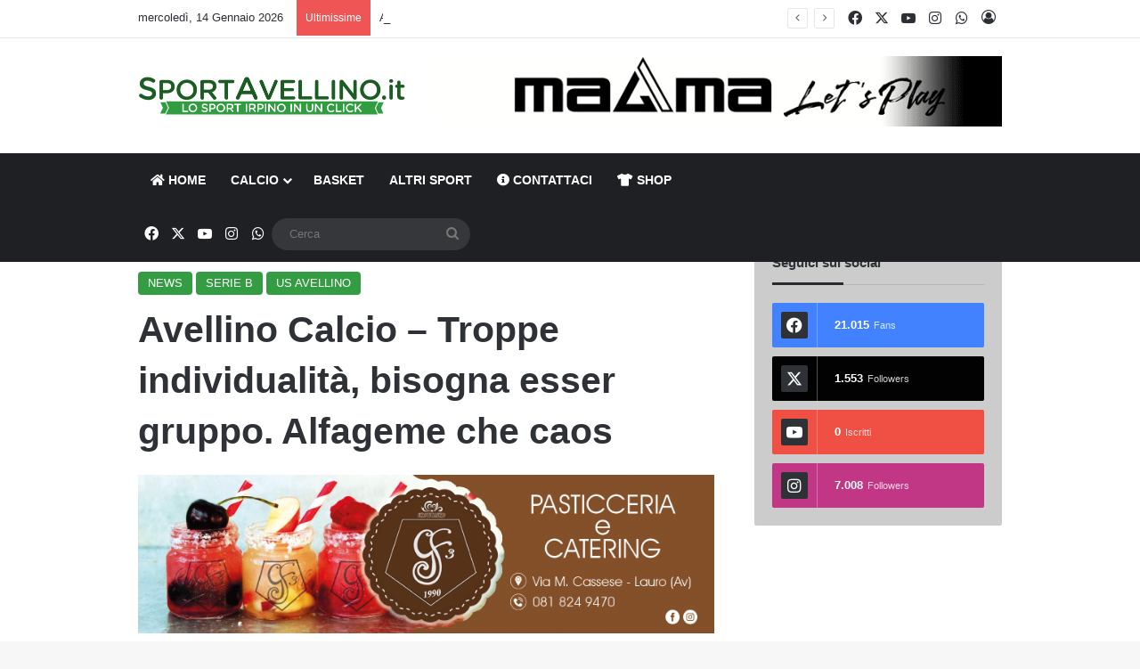

--- FILE ---
content_type: text/html; charset=UTF-8
request_url: https://www.sportavellino.it/serie-b/avellino-calcio-troppe-individualita-bisogna-esser-gruppo-alfageme-che-caos/
body_size: 28552
content:
<!DOCTYPE html>
<html lang="it-IT" class="" data-skin="light" prefix="og: http://ogp.me/ns#">
<head>
	<meta charset="UTF-8" />
	<link rel="profile" href="https://gmpg.org/xfn/11" />
	
<meta http-equiv='x-dns-prefetch-control' content='on'>
<link rel='dns-prefetch' href='//cdnjs.cloudflare.com' />
<link rel='dns-prefetch' href='//ajax.googleapis.com' />
<link rel='dns-prefetch' href='//fonts.googleapis.com' />
<link rel='dns-prefetch' href='//fonts.gstatic.com' />
<link rel='dns-prefetch' href='//s.gravatar.com' />
<link rel='dns-prefetch' href='//www.google-analytics.com' />
<meta name='robots' content='index, follow, max-image-preview:large, max-snippet:-1, max-video-preview:-1' />

	<!-- This site is optimized with the Yoast SEO plugin v26.7 - https://yoast.com/wordpress/plugins/seo/ -->
	<title>Avellino Calcio - Troppe individualità, bisogna esser gruppo. Alfageme che caos - SportAvellino.it</title>
	<meta name="description" content="Avellino Calcio - Troppe individualità, bisogna esser gruppo. Alfageme che caos" />
	<link rel="canonical" href="https://www.sportavellino.it/serie-b/avellino-calcio-troppe-individualita-bisogna-esser-gruppo-alfageme-che-caos/" />
	<meta name="twitter:label1" content="Scritto da" />
	<meta name="twitter:data1" content="Michelangelo Freda" />
	<meta name="twitter:label2" content="Tempo di lettura stimato" />
	<meta name="twitter:data2" content="2 minuti" />
	<script type="application/ld+json" class="yoast-schema-graph">{"@context":"https://schema.org","@graph":[{"@type":"Article","@id":"https://www.sportavellino.it/serie-b/avellino-calcio-troppe-individualita-bisogna-esser-gruppo-alfageme-che-caos/#article","isPartOf":{"@id":"https://www.sportavellino.it/serie-b/avellino-calcio-troppe-individualita-bisogna-esser-gruppo-alfageme-che-caos/"},"author":{"name":"Michelangelo Freda","@id":"https://www.sportavellino.it/#/schema/person/4af21388728852e7e1c015d39984f1b7"},"headline":"Avellino Calcio &#8211; Troppe individualità, bisogna esser gruppo. Alfageme che caos","datePublished":"2019-01-21T09:55:15+00:00","mainEntityOfPage":{"@id":"https://www.sportavellino.it/serie-b/avellino-calcio-troppe-individualita-bisogna-esser-gruppo-alfageme-che-caos/"},"wordCount":485,"commentCount":0,"image":{"@id":"https://www.sportavellino.it/serie-b/avellino-calcio-troppe-individualita-bisogna-esser-gruppo-alfageme-che-caos/#primaryimage"},"thumbnailUrl":"https://www.sportavellino.it/wp-content/uploads/2019/01/sforzini-e-tribuzzi-delusi-ad-anagni-avellino.jpg","keywords":["anagni","Avellino calcio","cassino","girone g","serie d"],"articleSection":["NEWS","SERIE B","US AVELLINO"],"inLanguage":"it-IT","potentialAction":[{"@type":"CommentAction","name":"Comment","target":["https://www.sportavellino.it/serie-b/avellino-calcio-troppe-individualita-bisogna-esser-gruppo-alfageme-che-caos/#respond"]}]},{"@type":"WebPage","@id":"https://www.sportavellino.it/serie-b/avellino-calcio-troppe-individualita-bisogna-esser-gruppo-alfageme-che-caos/","url":"https://www.sportavellino.it/serie-b/avellino-calcio-troppe-individualita-bisogna-esser-gruppo-alfageme-che-caos/","name":"Avellino Calcio - Troppe individualità, bisogna esser gruppo. Alfageme che caos - SportAvellino.it","isPartOf":{"@id":"https://www.sportavellino.it/#website"},"primaryImageOfPage":{"@id":"https://www.sportavellino.it/serie-b/avellino-calcio-troppe-individualita-bisogna-esser-gruppo-alfageme-che-caos/#primaryimage"},"image":{"@id":"https://www.sportavellino.it/serie-b/avellino-calcio-troppe-individualita-bisogna-esser-gruppo-alfageme-che-caos/#primaryimage"},"thumbnailUrl":"https://www.sportavellino.it/wp-content/uploads/2019/01/sforzini-e-tribuzzi-delusi-ad-anagni-avellino.jpg","datePublished":"2019-01-21T09:55:15+00:00","author":{"@id":"https://www.sportavellino.it/#/schema/person/4af21388728852e7e1c015d39984f1b7"},"description":"Avellino Calcio - Troppe individualità, bisogna esser gruppo. Alfageme che caos","breadcrumb":{"@id":"https://www.sportavellino.it/serie-b/avellino-calcio-troppe-individualita-bisogna-esser-gruppo-alfageme-che-caos/#breadcrumb"},"inLanguage":"it-IT","potentialAction":[{"@type":"ReadAction","target":["https://www.sportavellino.it/serie-b/avellino-calcio-troppe-individualita-bisogna-esser-gruppo-alfageme-che-caos/"]}]},{"@type":"ImageObject","inLanguage":"it-IT","@id":"https://www.sportavellino.it/serie-b/avellino-calcio-troppe-individualita-bisogna-esser-gruppo-alfageme-che-caos/#primaryimage","url":"https://www.sportavellino.it/wp-content/uploads/2019/01/sforzini-e-tribuzzi-delusi-ad-anagni-avellino.jpg","contentUrl":"https://www.sportavellino.it/wp-content/uploads/2019/01/sforzini-e-tribuzzi-delusi-ad-anagni-avellino.jpg","width":2500,"height":1671,"caption":"La delusione dei giocatori dell'Avellino al fischio finale ad Anagni"},{"@type":"BreadcrumbList","@id":"https://www.sportavellino.it/serie-b/avellino-calcio-troppe-individualita-bisogna-esser-gruppo-alfageme-che-caos/#breadcrumb","itemListElement":[{"@type":"ListItem","position":1,"name":"Home","item":"https://www.sportavellino.it/"},{"@type":"ListItem","position":2,"name":"Avellino Calcio &#8211; Troppe individualità, bisogna esser gruppo. Alfageme che caos"}]},{"@type":"WebSite","@id":"https://www.sportavellino.it/#website","url":"https://www.sportavellino.it/","name":"SportAvellino.it","description":"Lo sport Irpino in un click","potentialAction":[{"@type":"SearchAction","target":{"@type":"EntryPoint","urlTemplate":"https://www.sportavellino.it/?s={search_term_string}"},"query-input":{"@type":"PropertyValueSpecification","valueRequired":true,"valueName":"search_term_string"}}],"inLanguage":"it-IT"},{"@type":"Person","@id":"https://www.sportavellino.it/#/schema/person/4af21388728852e7e1c015d39984f1b7","name":"Michelangelo Freda","sameAs":["http://www.sportavellino.it"],"url":"https://www.sportavellino.it/author/michelangelofreda/"}]}</script>
	<!-- / Yoast SEO plugin. -->


<link rel="alternate" type="application/rss+xml" title="SportAvellino.it &raquo; Feed" href="https://www.sportavellino.it/feed/" />
<link rel="alternate" type="application/rss+xml" title="SportAvellino.it &raquo; Feed dei commenti" href="https://www.sportavellino.it/comments/feed/" />
		<script type="text/javascript">
			try {
				if( 'undefined' != typeof localStorage ){
					var tieSkin = localStorage.getItem('tie-skin');
				}

				
				var html = document.getElementsByTagName('html')[0].classList,
						htmlSkin = 'light';

				if( html.contains('dark-skin') ){
					htmlSkin = 'dark';
				}

				if( tieSkin != null && tieSkin != htmlSkin ){
					html.add('tie-skin-inverted');
					var tieSkinInverted = true;
				}

				if( tieSkin == 'dark' ){
					html.add('dark-skin');
				}
				else if( tieSkin == 'light' ){
					html.remove( 'dark-skin' );
				}
				
			} catch(e) { console.log( e ) }

		</script>
		<link rel="alternate" type="application/rss+xml" title="SportAvellino.it &raquo; Avellino Calcio &#8211; Troppe individualità, bisogna esser gruppo. Alfageme che caos Feed dei commenti" href="https://www.sportavellino.it/serie-b/avellino-calcio-troppe-individualita-bisogna-esser-gruppo-alfageme-che-caos/feed/" />

		<style type="text/css">
			:root{				
			--tie-preset-gradient-1: linear-gradient(135deg, rgba(6, 147, 227, 1) 0%, rgb(155, 81, 224) 100%);
			--tie-preset-gradient-2: linear-gradient(135deg, rgb(122, 220, 180) 0%, rgb(0, 208, 130) 100%);
			--tie-preset-gradient-3: linear-gradient(135deg, rgba(252, 185, 0, 1) 0%, rgba(255, 105, 0, 1) 100%);
			--tie-preset-gradient-4: linear-gradient(135deg, rgba(255, 105, 0, 1) 0%, rgb(207, 46, 46) 100%);
			--tie-preset-gradient-5: linear-gradient(135deg, rgb(238, 238, 238) 0%, rgb(169, 184, 195) 100%);
			--tie-preset-gradient-6: linear-gradient(135deg, rgb(74, 234, 220) 0%, rgb(151, 120, 209) 20%, rgb(207, 42, 186) 40%, rgb(238, 44, 130) 60%, rgb(251, 105, 98) 80%, rgb(254, 248, 76) 100%);
			--tie-preset-gradient-7: linear-gradient(135deg, rgb(255, 206, 236) 0%, rgb(152, 150, 240) 100%);
			--tie-preset-gradient-8: linear-gradient(135deg, rgb(254, 205, 165) 0%, rgb(254, 45, 45) 50%, rgb(107, 0, 62) 100%);
			--tie-preset-gradient-9: linear-gradient(135deg, rgb(255, 203, 112) 0%, rgb(199, 81, 192) 50%, rgb(65, 88, 208) 100%);
			--tie-preset-gradient-10: linear-gradient(135deg, rgb(255, 245, 203) 0%, rgb(182, 227, 212) 50%, rgb(51, 167, 181) 100%);
			--tie-preset-gradient-11: linear-gradient(135deg, rgb(202, 248, 128) 0%, rgb(113, 206, 126) 100%);
			--tie-preset-gradient-12: linear-gradient(135deg, rgb(2, 3, 129) 0%, rgb(40, 116, 252) 100%);
			--tie-preset-gradient-13: linear-gradient(135deg, #4D34FA, #ad34fa);
			--tie-preset-gradient-14: linear-gradient(135deg, #0057FF, #31B5FF);
			--tie-preset-gradient-15: linear-gradient(135deg, #FF007A, #FF81BD);
			--tie-preset-gradient-16: linear-gradient(135deg, #14111E, #4B4462);
			--tie-preset-gradient-17: linear-gradient(135deg, #F32758, #FFC581);

			
					--main-nav-background: #1f2024;
					--main-nav-secondry-background: rgba(0,0,0,0.2);
					--main-nav-primary-color: #0088ff;
					--main-nav-contrast-primary-color: #FFFFFF;
					--main-nav-text-color: #FFFFFF;
					--main-nav-secondry-text-color: rgba(225,255,255,0.5);
					--main-nav-main-border-color: rgba(255,255,255,0.07);
					--main-nav-secondry-border-color: rgba(255,255,255,0.04);
				
			}
		</style>
	<link rel="alternate" title="oEmbed (JSON)" type="application/json+oembed" href="https://www.sportavellino.it/wp-json/oembed/1.0/embed?url=https%3A%2F%2Fwww.sportavellino.it%2Fserie-b%2Favellino-calcio-troppe-individualita-bisogna-esser-gruppo-alfageme-che-caos%2F" />
<link rel="alternate" title="oEmbed (XML)" type="text/xml+oembed" href="https://www.sportavellino.it/wp-json/oembed/1.0/embed?url=https%3A%2F%2Fwww.sportavellino.it%2Fserie-b%2Favellino-calcio-troppe-individualita-bisogna-esser-gruppo-alfageme-che-caos%2F&#038;format=xml" />

<meta property="og:title" content="Avellino Calcio &#8211; Troppe individualità, bisogna esser gruppo. Alfageme che caos - SportAvellino.it" />
<meta property="og:type" content="article" />
<meta property="og:description" content="Anagni come banco di prova per i due mister biancoverdi. Se all’andata il Città di Anagni aveva most" />
<meta property="og:url" content="https://www.sportavellino.it/serie-b/avellino-calcio-troppe-individualita-bisogna-esser-gruppo-alfageme-che-caos/" />
<meta property="og:site_name" content="SportAvellino.it" />
<meta property="og:image" content="https://www.sportavellino.it/wp-content/uploads/2019/01/sforzini-e-tribuzzi-delusi-ad-anagni-avellino.jpg" />
<meta name="viewport" content="width=device-width, initial-scale=1.0" /><style id='wp-img-auto-sizes-contain-inline-css' type='text/css'>
img:is([sizes=auto i],[sizes^="auto," i]){contain-intrinsic-size:3000px 1500px}
/*# sourceURL=wp-img-auto-sizes-contain-inline-css */
</style>
<style id='wp-emoji-styles-inline-css' type='text/css'>

	img.wp-smiley, img.emoji {
		display: inline !important;
		border: none !important;
		box-shadow: none !important;
		height: 1em !important;
		width: 1em !important;
		margin: 0 0.07em !important;
		vertical-align: -0.1em !important;
		background: none !important;
		padding: 0 !important;
	}
/*# sourceURL=wp-emoji-styles-inline-css */
</style>
<link rel='stylesheet' id='wmvp-style-videos-list-css' href='https://www.sportavellino.it/wp-content/plugins/wm-video-playlists/assets/css/style.css?ver=1.0.2' type='text/css' media='all' />
<link rel='stylesheet' id='tie-css-woocommerce-css' href='https://www.sportavellino.it/wp-content/themes/jannah/assets/css/plugins/woocommerce.min.css?ver=7.6.4' type='text/css' media='all' />
<style id='woocommerce-inline-inline-css' type='text/css'>
.woocommerce form .form-row .required { visibility: visible; }
/*# sourceURL=woocommerce-inline-inline-css */
</style>
<link rel='stylesheet' id='tie-css-base-css' href='https://www.sportavellino.it/wp-content/themes/jannah/assets/css/base.min.css?ver=7.6.4' type='text/css' media='all' />
<link rel='stylesheet' id='tie-css-styles-css' href='https://www.sportavellino.it/wp-content/themes/jannah/assets/css/style.min.css?ver=7.6.4' type='text/css' media='all' />
<link rel='stylesheet' id='tie-css-widgets-css' href='https://www.sportavellino.it/wp-content/themes/jannah/assets/css/widgets.min.css?ver=7.6.4' type='text/css' media='all' />
<link rel='stylesheet' id='tie-css-helpers-css' href='https://www.sportavellino.it/wp-content/themes/jannah/assets/css/helpers.min.css?ver=7.6.4' type='text/css' media='all' />
<link rel='stylesheet' id='tie-fontawesome5-css' href='https://www.sportavellino.it/wp-content/themes/jannah/assets/css/fontawesome.css?ver=7.6.4' type='text/css' media='all' />
<link rel='stylesheet' id='tie-css-ilightbox-css' href='https://www.sportavellino.it/wp-content/themes/jannah/assets/ilightbox/dark-skin/skin.css?ver=7.6.4' type='text/css' media='all' />
<link rel='stylesheet' id='tie-css-shortcodes-css' href='https://www.sportavellino.it/wp-content/themes/jannah/assets/css/plugins/shortcodes.min.css?ver=7.6.4' type='text/css' media='all' />
<link rel='stylesheet' id='tie-css-single-css' href='https://www.sportavellino.it/wp-content/themes/jannah/assets/css/single.min.css?ver=7.6.4' type='text/css' media='all' />
<link rel='stylesheet' id='tie-css-print-css' href='https://www.sportavellino.it/wp-content/themes/jannah/assets/css/print.css?ver=7.6.4' type='text/css' media='print' />
<link rel='stylesheet' id='taqyeem-styles-css' href='https://www.sportavellino.it/wp-content/themes/jannah/assets/css/plugins/taqyeem.min.css?ver=7.6.4' type='text/css' media='all' />
<style id='taqyeem-styles-inline-css' type='text/css'>
:root:root{--brand-color: #329c41;--dark-brand-color: #006a0f;--bright-color: #FFFFFF;--base-color: #2c2f34;}#reading-position-indicator{box-shadow: 0 0 10px rgba( 50,156,65,0.7);}:root:root{--brand-color: #329c41;--dark-brand-color: #006a0f;--bright-color: #FFFFFF;--base-color: #2c2f34;}#reading-position-indicator{box-shadow: 0 0 10px rgba( 50,156,65,0.7);}.main-slider .slide-bg,.main-slider .slide{background-position: center top;}#theme-header:not(.main-nav-boxed) #main-nav,.main-nav-boxed .main-menu-wrapper{border-right: 0 none !important;border-left : 0 none !important;border-top : 0 none !important;}#theme-header:not(.main-nav-boxed) #main-nav,.main-nav-boxed .main-menu-wrapper{border-right: 0 none !important;border-left : 0 none !important;border-bottom : 0 none !important;}#background-stream-cover{background-image: url(https://www.sportavellino.it/wp-content/uploads/2025/07/SKIN_COGNITIVE_CAMPANIA.jpg);background-repeat: no-repeat;background-size: initial; background-attachment: fixed;background-position: center top;}@media (min-width: 1200px){.container{width: auto;}}.boxed-layout #tie-wrapper,.boxed-layout .fixed-nav{max-width: 1030px;}@media (min-width: 1000px){.container,.wide-next-prev-slider-wrapper .slider-main-container{max-width: 1000px;}}@media (max-width: 991px){#theme-header.has-normal-width-logo #logo img {width:210px !important;max-width:100% !important;height: auto !important;max-height: 200px !important;}}.tie-insta-header {margin-bottom: 15px;}.tie-insta-avatar a {width: 70px;height: 70px;display: block;position: relative;float: left;margin-right: 15px;margin-bottom: 15px;}.tie-insta-avatar a:before {content: "";position: absolute;width: calc(100% + 6px);height: calc(100% + 6px);left: -3px;top: -3px;border-radius: 50%;background: #d6249f;background: radial-gradient(circle at 30% 107%,#fdf497 0%,#fdf497 5%,#fd5949 45%,#d6249f 60%,#285AEB 90%);}.tie-insta-avatar a:after {position: absolute;content: "";width: calc(100% + 3px);height: calc(100% + 3px);left: -2px;top: -2px;border-radius: 50%;background: #fff;}.dark-skin .tie-insta-avatar a:after {background: #27292d;}.tie-insta-avatar img {border-radius: 50%;position: relative;z-index: 2;transition: all 0.25s;}.tie-insta-avatar img:hover {box-shadow: 0px 0px 15px 0 #6b54c6;}.tie-insta-info {font-size: 1.3em;font-weight: bold;margin-bottom: 5px;}
/*# sourceURL=taqyeem-styles-inline-css */
</style>
<script type="text/javascript" src="https://www.sportavellino.it/wp-includes/js/jquery/jquery.min.js?ver=3.7.1" id="jquery-core-js"></script>
<script type="text/javascript" src="https://www.sportavellino.it/wp-includes/js/jquery/jquery-migrate.min.js?ver=3.4.1" id="jquery-migrate-js"></script>
<script type="text/javascript" src="https://www.sportavellino.it/wp-content/plugins/woocommerce/assets/js/jquery-blockui/jquery.blockUI.min.js?ver=2.7.0-wc.10.4.3" id="wc-jquery-blockui-js" defer="defer" data-wp-strategy="defer"></script>
<script type="text/javascript" id="wc-add-to-cart-js-extra">
/* <![CDATA[ */
var wc_add_to_cart_params = {"ajax_url":"/wp-admin/admin-ajax.php","wc_ajax_url":"/?wc-ajax=%%endpoint%%","i18n_view_cart":"Visualizza carrello","cart_url":"https://www.sportavellino.it/carrello/","is_cart":"","cart_redirect_after_add":"yes"};
//# sourceURL=wc-add-to-cart-js-extra
/* ]]> */
</script>
<script type="text/javascript" src="https://www.sportavellino.it/wp-content/plugins/woocommerce/assets/js/frontend/add-to-cart.min.js?ver=10.4.3" id="wc-add-to-cart-js" defer="defer" data-wp-strategy="defer"></script>
<script type="text/javascript" src="https://www.sportavellino.it/wp-content/plugins/woocommerce/assets/js/js-cookie/js.cookie.min.js?ver=2.1.4-wc.10.4.3" id="wc-js-cookie-js" defer="defer" data-wp-strategy="defer"></script>
<script type="text/javascript" id="woocommerce-js-extra">
/* <![CDATA[ */
var woocommerce_params = {"ajax_url":"/wp-admin/admin-ajax.php","wc_ajax_url":"/?wc-ajax=%%endpoint%%","i18n_password_show":"Mostra password","i18n_password_hide":"Nascondi password"};
//# sourceURL=woocommerce-js-extra
/* ]]> */
</script>
<script type="text/javascript" src="https://www.sportavellino.it/wp-content/plugins/woocommerce/assets/js/frontend/woocommerce.min.js?ver=10.4.3" id="woocommerce-js" defer="defer" data-wp-strategy="defer"></script>
<script type="text/javascript" id="WCPAY_ASSETS-js-extra">
/* <![CDATA[ */
var wcpayAssets = {"url":"https://www.sportavellino.it/wp-content/plugins/woocommerce-payments/dist/"};
//# sourceURL=WCPAY_ASSETS-js-extra
/* ]]> */
</script>
<link rel="https://api.w.org/" href="https://www.sportavellino.it/wp-json/" /><link rel="alternate" title="JSON" type="application/json" href="https://www.sportavellino.it/wp-json/wp/v2/posts/185995" /><link rel="EditURI" type="application/rsd+xml" title="RSD" href="https://www.sportavellino.it/xmlrpc.php?rsd" />
<meta name="generator" content="WordPress 6.9" />
<meta name="generator" content="WooCommerce 10.4.3" />
<link rel='shortlink' href='https://www.sportavellino.it/?p=185995' />

<!-- This site is using AdRotate Professional v5.18.1 to display their advertisements - https://ajdg.solutions/ -->
<!-- AdRotate CSS -->
<style type="text/css" media="screen">
	.g { margin:0px; padding:0px; overflow:hidden; line-height:1; zoom:1; }
	.g img { height:auto; }
	.g-col { position:relative; float:left; }
	.g-col:first-child { margin-left: 0; }
	.g-col:last-child { margin-right: 0; }
	.woocommerce-page .g, .bbpress-wrapper .g { margin: 20px auto; clear:both; }
	@media only screen and (max-width: 480px) {
		.g-col, .g-dyn, .g-single { width:100%; margin-left:0; margin-right:0; }
		.woocommerce-page .g, .bbpress-wrapper .g { margin: 10px auto; }
	}
</style>
<!-- /AdRotate CSS -->

<script type='text/javascript'>
/* <![CDATA[ */
var taqyeem = {"ajaxurl":"https://www.sportavellino.it/wp-admin/admin-ajax.php" , "your_rating":"Your Rating:"};
/* ]]> */
</script>

<style>html:not(.dark-skin) .light-skin{--wmvp-playlist-head-bg: var(--brand-color);--wmvp-playlist-head-color: var(--bright-color);--wmvp-current-video-bg: #f2f4f5;--wmvp-current-video-color: #000;--wmvp-playlist-bg: #fff;--wmvp-playlist-color: #000;--wmvp-playlist-outer-border: 1px solid rgba(0,0,0,0.07);--wmvp-playlist-inner-border-color: rgba(0,0,0,0.07);}</style><style>.dark-skin{--wmvp-playlist-head-bg: #131416;--wmvp-playlist-head-color: #fff;--wmvp-current-video-bg: #24262a;--wmvp-current-video-color: #fff;--wmvp-playlist-bg: #1a1b1f;--wmvp-playlist-color: #fff;--wmvp-playlist-outer-border: 1px solid rgba(0,0,0,0.07);--wmvp-playlist-inner-border-color: rgba(255,255,255,0.05);}</style><meta http-equiv="X-UA-Compatible" content="IE=edge"><!-- Global site tag (gtag.js) - Google Analytics -->
<script async src="https://www.googletagmanager.com/gtag/js?id=UA-42938926-1"></script>
<script>
  window.dataLayer = window.dataLayer || [];
  function gtag(){dataLayer.push(arguments);}
  gtag('js', new Date());

  gtag('config', 'UA-42938926-1');
</script>
<script data-ad-client="ca-pub-4104192213225291" async src="https://pagead2.googlesyndication.com/pagead/js/adsbygoogle.js"></script>
	<noscript><style>.woocommerce-product-gallery{ opacity: 1 !important; }</style></noscript>
	
<!-- BEGIN recaptcha, injected by plugin wp-recaptcha-integration  -->

<!-- END recaptcha -->
<link rel="amphtml" href="https://www.sportavellino.it/serie-b/avellino-calcio-troppe-individualita-bisogna-esser-gruppo-alfageme-che-caos/amp/"><link rel="icon" href="https://www.sportavellino.it/wp-content/uploads/2024/08/cropped-Logo-SportAvellino-32x32.jpg" sizes="32x32" />
<link rel="icon" href="https://www.sportavellino.it/wp-content/uploads/2024/08/cropped-Logo-SportAvellino-192x192.jpg" sizes="192x192" />
<link rel="apple-touch-icon" href="https://www.sportavellino.it/wp-content/uploads/2024/08/cropped-Logo-SportAvellino-180x180.jpg" />
<meta name="msapplication-TileImage" content="https://www.sportavellino.it/wp-content/uploads/2024/08/cropped-Logo-SportAvellino-270x270.jpg" />
<link rel='stylesheet' id='wc-blocks-style-css' href='https://www.sportavellino.it/wp-content/plugins/woocommerce/assets/client/blocks/wc-blocks.css?ver=wc-10.4.3' type='text/css' media='all' />
<style id='global-styles-inline-css' type='text/css'>
:root{--wp--preset--aspect-ratio--square: 1;--wp--preset--aspect-ratio--4-3: 4/3;--wp--preset--aspect-ratio--3-4: 3/4;--wp--preset--aspect-ratio--3-2: 3/2;--wp--preset--aspect-ratio--2-3: 2/3;--wp--preset--aspect-ratio--16-9: 16/9;--wp--preset--aspect-ratio--9-16: 9/16;--wp--preset--color--black: #000000;--wp--preset--color--cyan-bluish-gray: #abb8c3;--wp--preset--color--white: #ffffff;--wp--preset--color--pale-pink: #f78da7;--wp--preset--color--vivid-red: #cf2e2e;--wp--preset--color--luminous-vivid-orange: #ff6900;--wp--preset--color--luminous-vivid-amber: #fcb900;--wp--preset--color--light-green-cyan: #7bdcb5;--wp--preset--color--vivid-green-cyan: #00d084;--wp--preset--color--pale-cyan-blue: #8ed1fc;--wp--preset--color--vivid-cyan-blue: #0693e3;--wp--preset--color--vivid-purple: #9b51e0;--wp--preset--color--global-color: #329c41;--wp--preset--gradient--vivid-cyan-blue-to-vivid-purple: linear-gradient(135deg,rgb(6,147,227) 0%,rgb(155,81,224) 100%);--wp--preset--gradient--light-green-cyan-to-vivid-green-cyan: linear-gradient(135deg,rgb(122,220,180) 0%,rgb(0,208,130) 100%);--wp--preset--gradient--luminous-vivid-amber-to-luminous-vivid-orange: linear-gradient(135deg,rgb(252,185,0) 0%,rgb(255,105,0) 100%);--wp--preset--gradient--luminous-vivid-orange-to-vivid-red: linear-gradient(135deg,rgb(255,105,0) 0%,rgb(207,46,46) 100%);--wp--preset--gradient--very-light-gray-to-cyan-bluish-gray: linear-gradient(135deg,rgb(238,238,238) 0%,rgb(169,184,195) 100%);--wp--preset--gradient--cool-to-warm-spectrum: linear-gradient(135deg,rgb(74,234,220) 0%,rgb(151,120,209) 20%,rgb(207,42,186) 40%,rgb(238,44,130) 60%,rgb(251,105,98) 80%,rgb(254,248,76) 100%);--wp--preset--gradient--blush-light-purple: linear-gradient(135deg,rgb(255,206,236) 0%,rgb(152,150,240) 100%);--wp--preset--gradient--blush-bordeaux: linear-gradient(135deg,rgb(254,205,165) 0%,rgb(254,45,45) 50%,rgb(107,0,62) 100%);--wp--preset--gradient--luminous-dusk: linear-gradient(135deg,rgb(255,203,112) 0%,rgb(199,81,192) 50%,rgb(65,88,208) 100%);--wp--preset--gradient--pale-ocean: linear-gradient(135deg,rgb(255,245,203) 0%,rgb(182,227,212) 50%,rgb(51,167,181) 100%);--wp--preset--gradient--electric-grass: linear-gradient(135deg,rgb(202,248,128) 0%,rgb(113,206,126) 100%);--wp--preset--gradient--midnight: linear-gradient(135deg,rgb(2,3,129) 0%,rgb(40,116,252) 100%);--wp--preset--font-size--small: 13px;--wp--preset--font-size--medium: 20px;--wp--preset--font-size--large: 36px;--wp--preset--font-size--x-large: 42px;--wp--preset--spacing--20: 0.44rem;--wp--preset--spacing--30: 0.67rem;--wp--preset--spacing--40: 1rem;--wp--preset--spacing--50: 1.5rem;--wp--preset--spacing--60: 2.25rem;--wp--preset--spacing--70: 3.38rem;--wp--preset--spacing--80: 5.06rem;--wp--preset--shadow--natural: 6px 6px 9px rgba(0, 0, 0, 0.2);--wp--preset--shadow--deep: 12px 12px 50px rgba(0, 0, 0, 0.4);--wp--preset--shadow--sharp: 6px 6px 0px rgba(0, 0, 0, 0.2);--wp--preset--shadow--outlined: 6px 6px 0px -3px rgb(255, 255, 255), 6px 6px rgb(0, 0, 0);--wp--preset--shadow--crisp: 6px 6px 0px rgb(0, 0, 0);}:where(.is-layout-flex){gap: 0.5em;}:where(.is-layout-grid){gap: 0.5em;}body .is-layout-flex{display: flex;}.is-layout-flex{flex-wrap: wrap;align-items: center;}.is-layout-flex > :is(*, div){margin: 0;}body .is-layout-grid{display: grid;}.is-layout-grid > :is(*, div){margin: 0;}:where(.wp-block-columns.is-layout-flex){gap: 2em;}:where(.wp-block-columns.is-layout-grid){gap: 2em;}:where(.wp-block-post-template.is-layout-flex){gap: 1.25em;}:where(.wp-block-post-template.is-layout-grid){gap: 1.25em;}.has-black-color{color: var(--wp--preset--color--black) !important;}.has-cyan-bluish-gray-color{color: var(--wp--preset--color--cyan-bluish-gray) !important;}.has-white-color{color: var(--wp--preset--color--white) !important;}.has-pale-pink-color{color: var(--wp--preset--color--pale-pink) !important;}.has-vivid-red-color{color: var(--wp--preset--color--vivid-red) !important;}.has-luminous-vivid-orange-color{color: var(--wp--preset--color--luminous-vivid-orange) !important;}.has-luminous-vivid-amber-color{color: var(--wp--preset--color--luminous-vivid-amber) !important;}.has-light-green-cyan-color{color: var(--wp--preset--color--light-green-cyan) !important;}.has-vivid-green-cyan-color{color: var(--wp--preset--color--vivid-green-cyan) !important;}.has-pale-cyan-blue-color{color: var(--wp--preset--color--pale-cyan-blue) !important;}.has-vivid-cyan-blue-color{color: var(--wp--preset--color--vivid-cyan-blue) !important;}.has-vivid-purple-color{color: var(--wp--preset--color--vivid-purple) !important;}.has-black-background-color{background-color: var(--wp--preset--color--black) !important;}.has-cyan-bluish-gray-background-color{background-color: var(--wp--preset--color--cyan-bluish-gray) !important;}.has-white-background-color{background-color: var(--wp--preset--color--white) !important;}.has-pale-pink-background-color{background-color: var(--wp--preset--color--pale-pink) !important;}.has-vivid-red-background-color{background-color: var(--wp--preset--color--vivid-red) !important;}.has-luminous-vivid-orange-background-color{background-color: var(--wp--preset--color--luminous-vivid-orange) !important;}.has-luminous-vivid-amber-background-color{background-color: var(--wp--preset--color--luminous-vivid-amber) !important;}.has-light-green-cyan-background-color{background-color: var(--wp--preset--color--light-green-cyan) !important;}.has-vivid-green-cyan-background-color{background-color: var(--wp--preset--color--vivid-green-cyan) !important;}.has-pale-cyan-blue-background-color{background-color: var(--wp--preset--color--pale-cyan-blue) !important;}.has-vivid-cyan-blue-background-color{background-color: var(--wp--preset--color--vivid-cyan-blue) !important;}.has-vivid-purple-background-color{background-color: var(--wp--preset--color--vivid-purple) !important;}.has-black-border-color{border-color: var(--wp--preset--color--black) !important;}.has-cyan-bluish-gray-border-color{border-color: var(--wp--preset--color--cyan-bluish-gray) !important;}.has-white-border-color{border-color: var(--wp--preset--color--white) !important;}.has-pale-pink-border-color{border-color: var(--wp--preset--color--pale-pink) !important;}.has-vivid-red-border-color{border-color: var(--wp--preset--color--vivid-red) !important;}.has-luminous-vivid-orange-border-color{border-color: var(--wp--preset--color--luminous-vivid-orange) !important;}.has-luminous-vivid-amber-border-color{border-color: var(--wp--preset--color--luminous-vivid-amber) !important;}.has-light-green-cyan-border-color{border-color: var(--wp--preset--color--light-green-cyan) !important;}.has-vivid-green-cyan-border-color{border-color: var(--wp--preset--color--vivid-green-cyan) !important;}.has-pale-cyan-blue-border-color{border-color: var(--wp--preset--color--pale-cyan-blue) !important;}.has-vivid-cyan-blue-border-color{border-color: var(--wp--preset--color--vivid-cyan-blue) !important;}.has-vivid-purple-border-color{border-color: var(--wp--preset--color--vivid-purple) !important;}.has-vivid-cyan-blue-to-vivid-purple-gradient-background{background: var(--wp--preset--gradient--vivid-cyan-blue-to-vivid-purple) !important;}.has-light-green-cyan-to-vivid-green-cyan-gradient-background{background: var(--wp--preset--gradient--light-green-cyan-to-vivid-green-cyan) !important;}.has-luminous-vivid-amber-to-luminous-vivid-orange-gradient-background{background: var(--wp--preset--gradient--luminous-vivid-amber-to-luminous-vivid-orange) !important;}.has-luminous-vivid-orange-to-vivid-red-gradient-background{background: var(--wp--preset--gradient--luminous-vivid-orange-to-vivid-red) !important;}.has-very-light-gray-to-cyan-bluish-gray-gradient-background{background: var(--wp--preset--gradient--very-light-gray-to-cyan-bluish-gray) !important;}.has-cool-to-warm-spectrum-gradient-background{background: var(--wp--preset--gradient--cool-to-warm-spectrum) !important;}.has-blush-light-purple-gradient-background{background: var(--wp--preset--gradient--blush-light-purple) !important;}.has-blush-bordeaux-gradient-background{background: var(--wp--preset--gradient--blush-bordeaux) !important;}.has-luminous-dusk-gradient-background{background: var(--wp--preset--gradient--luminous-dusk) !important;}.has-pale-ocean-gradient-background{background: var(--wp--preset--gradient--pale-ocean) !important;}.has-electric-grass-gradient-background{background: var(--wp--preset--gradient--electric-grass) !important;}.has-midnight-gradient-background{background: var(--wp--preset--gradient--midnight) !important;}.has-small-font-size{font-size: var(--wp--preset--font-size--small) !important;}.has-medium-font-size{font-size: var(--wp--preset--font-size--medium) !important;}.has-large-font-size{font-size: var(--wp--preset--font-size--large) !important;}.has-x-large-font-size{font-size: var(--wp--preset--font-size--x-large) !important;}
/*# sourceURL=global-styles-inline-css */
</style>
</head>

<body id="tie-body" class="wp-singular post-template-default single single-post postid-185995 single-format-standard wp-theme-jannah theme-jannah tie-no-js woocommerce-no-js wrapper-has-shadow block-head-3 magazine2 is-thumb-overlay-disabled is-desktop is-header-layout-3 has-header-ad has-header-below-ad sidebar-right has-sidebar post-layout-1 narrow-title-narrow-media">



<div class="background-overlay">

	<div id="tie-container" class="site tie-container">

		
		<div id="tie-wrapper">
			
<header id="theme-header" class="theme-header header-layout-3 main-nav-dark main-nav-default-dark main-nav-below has-stream-item top-nav-active top-nav-light top-nav-default-light top-nav-above has-shadow has-normal-width-logo mobile-header-centered">
	
<nav id="top-nav"  class="has-date-breaking-components top-nav header-nav has-breaking-news" aria-label="Navigazione Secondaria">
	<div class="container">
		<div class="topbar-wrapper">

			
					<div class="topbar-today-date">
						mercoledì, 14 Gennaio 2026					</div>
					
			<div class="tie-alignleft">
				
<div class="breaking controls-is-active">

	<span class="breaking-title">
		<span class="tie-icon-bolt breaking-icon" aria-hidden="true"></span>
		<span class="breaking-title-text">Ultimissime</span>
	</span>

	<ul id="breaking-news-in-header" class="breaking-news" data-type="reveal" data-arrows="true">

		
							<li class="news-item">
								<a href="https://www.sportavellino.it/basket/avellino-basket-intervista-jurkatamm/">VIDEO | Avellino Basket, Jurkatamm: &#8220;C&#8217;è tanta voglia: vogliamo puntare più in alto possibile&#8221;</a>
							</li>

							
							<li class="news-item">
								<a href="https://www.sportavellino.it/basket/avellino-basket-ufficiale-acquisto-fresno-scafati/">Avellino Basket, ora è ufficiale: Fresno è nuovamente biancoverde</a>
							</li>

							
							<li class="news-item">
								<a href="https://www.sportavellino.it/us-avellino/avellino-calcio-bomber-classifica-marcatori-serie-b/">Bomber biancoverdi – La classifica al termine del girone d’andata | Avellino</a>
							</li>

							
							<li class="news-item">
								<a href="https://www.sportavellino.it/us-avellino/palumbo-avellino-calcio-stella-rendimento-super-serie-b/">Palumbo, la mezzala che incide. L&#8217;Avellino si coccola la sua nuova stella</a>
							</li>

							
							<li class="news-item">
								<a href="https://www.sportavellino.it/us-avellino/avellino-calcio-mercato-tabellone-acquisti-cessioni-obiettivi-serie-b/">Acquisti e cessioni. Trattative e rosa attuale. Tutto sul mercato invernale dell’Avellino</a>
							</li>

							
							<li class="news-item">
								<a href="https://www.sportavellino.it/calcio/panico-ternana-presentazione-ufficiale-foresti-avellino/">Panico si presenta a Terni: il suo pensiero su Biancolino. E Foresti rivela un&#8217;altra trattativa con l&#8217;Avellino</a>
							</li>

							
							<li class="news-item">
								<a href="https://www.sportavellino.it/calcio/dagostino-avellino-dichiarazioni-mercato-stadio-curva-nord/">D&#8217;Agostino: &#8220;Avellino, non porti limiti&#8221;. Sullo stadio, la Curva Nord e cosa aspettarsi dal mercato</a>
							</li>

							
							<li class="news-item">
								<a href="https://www.sportavellino.it/calcio/manzi-cessione-avellino-monopoli-formula-trasferimento/">Avellino, Manzi saluta: ufficiale la cessione del difensore</a>
							</li>

							
							<li class="news-item">
								<a href="https://www.sportavellino.it/us-avellino/avellino-calcio-serie-b-leader-simic/">Serie B, anche un lupo tra i “leader” del girone d’andata</a>
							</li>

							
							<li class="news-item">
								<a href="https://www.sportavellino.it/serie-b/top-11-serie-b-diciannovesima-giornata-palumbo-marras/">Top 11 – Palumbo letale, Marras frena la corsa di Inzaghi | Serie B</a>
							</li>

							
	</ul>
</div><!-- #breaking /-->
			</div><!-- .tie-alignleft /-->

			<div class="tie-alignright">
				<ul class="components"> <li class="social-icons-item"><a class="social-link facebook-social-icon" rel="external noopener nofollow" target="_blank" href="https://www.facebook.com/sportavellino/"><span class="tie-social-icon tie-icon-facebook"></span><span class="screen-reader-text">Facebook</span></a></li><li class="social-icons-item"><a class="social-link twitter-social-icon" rel="external noopener nofollow" target="_blank" href="https://twitter.com/sportavellino/"><span class="tie-social-icon tie-icon-twitter"></span><span class="screen-reader-text">X</span></a></li><li class="social-icons-item"><a class="social-link youtube-social-icon" rel="external noopener nofollow" target="_blank" href="https://www.youtube.com/@sportavellino1"><span class="tie-social-icon tie-icon-youtube"></span><span class="screen-reader-text">You Tube</span></a></li><li class="social-icons-item"><a class="social-link instagram-social-icon" rel="external noopener nofollow" target="_blank" href="https://www.instagram.com/sportavellino/"><span class="tie-social-icon tie-icon-instagram"></span><span class="screen-reader-text">Instagram</span></a></li><li class="social-icons-item"><a class="social-link whatsapp-social-icon" rel="external noopener nofollow" target="_blank" href="https://whatsapp.com/channel/0029Va935dx7dmecdLftjn3k"><span class="tie-social-icon tie-icon-whatsapp"></span><span class="screen-reader-text">WhatsApp</span></a></li> 
	
		<li class=" popup-login-icon menu-item custom-menu-link">
			<a href="#" class="lgoin-btn tie-popup-trigger">
				<span class="tie-icon-author" aria-hidden="true"></span>
				<span class="screen-reader-text">Accedi</span>			</a>
		</li>

			</ul><!-- Components -->			</div><!-- .tie-alignright /-->

		</div><!-- .topbar-wrapper /-->
	</div><!-- .container /-->
</nav><!-- #top-nav /-->

<div class="container header-container">
	<div class="tie-row logo-row">

		
		<div class="logo-wrapper">
			<div class="tie-col-md-4 logo-container clearfix">
				<div id="mobile-header-components-area_1" class="mobile-header-components"><ul class="components"><li class="mobile-component_menu custom-menu-link"><a href="#" id="mobile-menu-icon" class=""><span class="tie-mobile-menu-icon nav-icon is-layout-1"></span><span class="screen-reader-text">Menu</span></a></li></ul></div>
		<div id="logo" class="image-logo" >

			
			<a title="SportAvellino.it" href="https://www.sportavellino.it/">
				
				<picture id="tie-logo-default" class="tie-logo-default tie-logo-picture">
					
					<source class="tie-logo-source-default tie-logo-source" srcset="https://www.sportavellino.it/wp-content/uploads/2021/01/logo-dfc.png">
					<img class="tie-logo-img-default tie-logo-img" src="https://www.sportavellino.it/wp-content/uploads/2021/01/logo-dfc.png" alt="SportAvellino.it" width="300" height="49" style="max-height:49px !important; width: auto;" />
				</picture>
			
					<picture id="tie-logo-inverted" class="tie-logo-inverted tie-logo-picture">
						
						<source class="tie-logo-source-inverted tie-logo-source" id="tie-logo-inverted-source" srcset="https://www.sportavellino.it/wp-content/uploads/2021/01/logo-dfn.png">
						<img class="tie-logo-img-inverted tie-logo-img" loading="lazy" id="tie-logo-inverted-img" src="https://www.sportavellino.it/wp-content/uploads/2021/01/logo-dfn.png" alt="SportAvellino.it" width="300" height="49" style="max-height:49px !important; width: auto;" />
					</picture>
							</a>

			
		</div><!-- #logo /-->

		<div id="mobile-header-components-area_2" class="mobile-header-components"><ul class="components"><li class="mobile-component_skin custom-menu-link">
				<a href="#" class="change-skin" title="Cambia aspetto">
					<span class="tie-icon-moon change-skin-icon" aria-hidden="true"></span>
					<span class="screen-reader-text">Cambia aspetto</span>
				</a>
			</li></ul></div>			</div><!-- .tie-col /-->
		</div><!-- .logo-wrapper /-->

		<div class="tie-col-md-8 stream-item stream-item-top-wrapper"><div class="stream-item-top"><div class="stream-item-size" style=""><div class="a-single a-11"><a class="gofollow" data-track="MTEsMCwxLDYw" href="https://magmasport.it/" target="_blank"><img src="https://www.sportavellino.it/wp-content/uploads/2024/10/Magma_Sport-Lets-Play.gif" /></a></div></div></div></div><!-- .tie-col /-->
	</div><!-- .tie-row /-->
</div><!-- .container /-->

<div class="main-nav-wrapper">
	<nav id="main-nav" data-skin="search-in-main-nav" class="main-nav header-nav live-search-parent menu-style-default menu-style-solid-bg"  aria-label="Navigazione Principale">
		<div class="container">

			<div class="main-menu-wrapper">

				
				<div id="menu-components-wrap">

					
					<div class="main-menu main-menu-wrap">
						<div id="main-nav-menu" class="main-menu header-menu"><ul id="menu-main-menu" class="menu"><li id="menu-item-286347" class="menu-item menu-item-type-custom menu-item-object-custom menu-item-home menu-item-286347 menu-item-has-icon"><a href="https://www.sportavellino.it"> <span aria-hidden="true" class="tie-menu-icon fas fa-home"></span> HOME</a></li>
<li id="menu-item-42091" class="menu-item menu-item-type-taxonomy menu-item-object-category menu-item-has-children menu-item-42091"><a href="https://www.sportavellino.it/category/calcio/">CALCIO</a>
<ul class="sub-menu menu-sub-content">
	<li id="menu-item-42105" class="menu-item menu-item-type-taxonomy menu-item-object-category current-post-ancestor current-menu-parent current-post-parent menu-item-42105"><a href="https://www.sportavellino.it/category/us-avellino/"> <span aria-hidden="true" class="tie-menu-icon fas fa-arrow-alt-circle-right"></span> US AVELLINO</a></li>
	<li id="menu-item-295544" class="menu-item menu-item-type-taxonomy menu-item-object-category current-post-ancestor current-menu-parent current-post-parent menu-item-295544"><a href="https://www.sportavellino.it/category/serie-b/"> <span aria-hidden="true" class="tie-menu-icon fas fa-arrow-alt-circle-right"></span> SERIE B</a></li>
	<li id="menu-item-42113" class="menu-item menu-item-type-taxonomy menu-item-object-category menu-item-42113"><a href="https://www.sportavellino.it/category/mercato/"> <span aria-hidden="true" class="tie-menu-icon fas fa-arrow-alt-circle-right"></span> CALCIOMERCATO</a></li>
</ul>
</li>
<li id="menu-item-42093" class="menu-item menu-item-type-taxonomy menu-item-object-category menu-item-42093"><a href="https://www.sportavellino.it/category/basket/">BASKET</a></li>
<li id="menu-item-286344" class="menu-item menu-item-type-taxonomy menu-item-object-category menu-item-286344"><a href="https://www.sportavellino.it/category/altri-sport/">ALTRI SPORT</a></li>
<li id="menu-item-42103" class="menu-item menu-item-type-custom menu-item-object-custom menu-item-42103 menu-item-has-icon"><a href="//www.sportavellino.it/info/"> <span aria-hidden="true" class="tie-menu-icon fas fa-info-circle"></span> CONTATTACI</a></li>
<li id="menu-item-292078" class="menu-item menu-item-type-custom menu-item-object-custom menu-item-292078 menu-item-has-icon"><a href="https://www.sportavellino.it/negozio/"> <span aria-hidden="true" class="tie-menu-icon fas fa-tshirt"></span> SHOP</a></li>
</ul></div>					</div><!-- .main-menu /-->

					<ul class="components"> <li class="social-icons-item"><a class="social-link facebook-social-icon" rel="external noopener nofollow" target="_blank" href="https://www.facebook.com/sportavellino/"><span class="tie-social-icon tie-icon-facebook"></span><span class="screen-reader-text">Facebook</span></a></li><li class="social-icons-item"><a class="social-link twitter-social-icon" rel="external noopener nofollow" target="_blank" href="https://twitter.com/sportavellino/"><span class="tie-social-icon tie-icon-twitter"></span><span class="screen-reader-text">X</span></a></li><li class="social-icons-item"><a class="social-link youtube-social-icon" rel="external noopener nofollow" target="_blank" href="https://www.youtube.com/@sportavellino1"><span class="tie-social-icon tie-icon-youtube"></span><span class="screen-reader-text">You Tube</span></a></li><li class="social-icons-item"><a class="social-link instagram-social-icon" rel="external noopener nofollow" target="_blank" href="https://www.instagram.com/sportavellino/"><span class="tie-social-icon tie-icon-instagram"></span><span class="screen-reader-text">Instagram</span></a></li><li class="social-icons-item"><a class="social-link whatsapp-social-icon" rel="external noopener nofollow" target="_blank" href="https://whatsapp.com/channel/0029Va935dx7dmecdLftjn3k"><span class="tie-social-icon tie-icon-whatsapp"></span><span class="screen-reader-text">WhatsApp</span></a></li> 			<li class="search-bar menu-item custom-menu-link" aria-label="Cerca">
				<form method="get" id="search" action="https://www.sportavellino.it/">
					<input id="search-input" class="is-ajax-search"  inputmode="search" type="text" name="s" title="Cerca" placeholder="Cerca" />
					<button id="search-submit" type="submit">
						<span class="tie-icon-search tie-search-icon" aria-hidden="true"></span>
						<span class="screen-reader-text">Cerca</span>
					</button>
				</form>
			</li>
			</ul><!-- Components -->
				</div><!-- #menu-components-wrap /-->
			</div><!-- .main-menu-wrapper /-->
		</div><!-- .container /-->

			</nav><!-- #main-nav /-->
</div><!-- .main-nav-wrapper /-->

</header>

		<script type="text/javascript">
			try{if("undefined"!=typeof localStorage){var header,mnIsDark=!1,tnIsDark=!1;(header=document.getElementById("theme-header"))&&((header=header.classList).contains("main-nav-default-dark")&&(mnIsDark=!0),header.contains("top-nav-default-dark")&&(tnIsDark=!0),"dark"==tieSkin?(header.add("main-nav-dark","top-nav-dark"),header.remove("main-nav-light","top-nav-light")):"light"==tieSkin&&(mnIsDark||(header.remove("main-nav-dark"),header.add("main-nav-light")),tnIsDark||(header.remove("top-nav-dark"),header.add("top-nav-light"))))}}catch(a){console.log(a)}
		</script>
		<div class="stream-item stream-item-below-header"><div class="stream-item-size" style=""><!-- Errore, Annuncio (18) non è al momento disponibile a causa di pianificazione/impostazione del budget/geolocalizzazione/restrizioni per dispositivi mobili! -->	</div></div><div id="content" class="site-content container"><div id="main-content-row" class="tie-row main-content-row">

<div class="main-content tie-col-md-8 tie-col-xs-12" role="main">

	
	<article id="the-post" class="container-wrapper post-content tie-standard">

		
<header class="entry-header-outer">

	<nav id="breadcrumb"><a href="https://www.sportavellino.it/"><span class="tie-icon-home" aria-hidden="true"></span> Home</a><em class="delimiter">/</em><a href="https://www.sportavellino.it/category/news/">NEWS</a><em class="delimiter">/</em><span class="current">Avellino Calcio &#8211; Troppe individualità, bisogna esser gruppo. Alfageme che caos</span></nav><script type="application/ld+json">{"@context":"http:\/\/schema.org","@type":"BreadcrumbList","@id":"#Breadcrumb","itemListElement":[{"@type":"ListItem","position":1,"item":{"name":"Home","@id":"https:\/\/www.sportavellino.it\/"}},{"@type":"ListItem","position":2,"item":{"name":"NEWS","@id":"https:\/\/www.sportavellino.it\/category\/news\/"}}]}</script>
	<div class="entry-header">

		<span class="post-cat-wrap"><a class="post-cat tie-cat-9" href="https://www.sportavellino.it/category/news/">NEWS</a><a class="post-cat tie-cat-3" href="https://www.sportavellino.it/category/serie-b/">SERIE B</a><a class="post-cat tie-cat-2353" href="https://www.sportavellino.it/category/us-avellino/">US AVELLINO</a></span>
		<h1 class="post-title entry-title">
			Avellino Calcio &#8211; Troppe individualità, bisogna esser gruppo. Alfageme che caos		</h1>

		<div class="stream-item stream-item-after-post-title"><div class="stream-item-size" style=""><div class="g g-1"><div class="g-single a-12"><a class="gofollow" data-track="MTIsMSwxLDYw" href="https://www.facebook.com/share/QPjSQ8LvJakYFdSP/" target="_blank"><img src="https://www.sportavellino.it/wp-content/uploads/2024/10/GF3-Lauro.gif" /></a></div></div></div></div><div class="single-post-meta post-meta clearfix"><span class="author-meta single-author no-avatars"><span class="meta-item meta-author-wrapper meta-author-1867"><span class="meta-author"><a href="https://www.sportavellino.it/author/michelangelofreda/" class="author-name tie-icon" title="Michelangelo Freda">Michelangelo Freda</a></span>
						<a href="mailto:michelangelofreda_at_gmail.com@nomail.com" class="author-email-link" target="_blank" rel="nofollow noopener" title="Invia un&#039;email">
							<span class="tie-icon-envelope" aria-hidden="true"></span>
							<span class="screen-reader-text">Invia un&#039;email</span>
						</a>
					</span></span><span class="date meta-item tie-icon">21 Gennaio 2019</span><span class="meta-item last-updated">Ultimo aggiornamento: 21 Gennaio 2019</span><div class="tie-alignright"><span class="meta-views meta-item "><span class="tie-icon-fire" aria-hidden="true"></span> 138 </span><span class="meta-reading-time meta-item"><span class="tie-icon-bookmark" aria-hidden="true"></span> 2 minuti di lettura</span> </div></div><!-- .post-meta -->	</div><!-- .entry-header /-->

	
	
</header><!-- .entry-header-outer /-->


<div  class="featured-area"><div class="featured-area-inner"><figure class="single-featured-image"><img width="2500" height="1671" src="https://www.sportavellino.it/wp-content/uploads/2019/01/sforzini-e-tribuzzi-delusi-ad-anagni-avellino.jpg" class="attachment-full size-full wp-post-image" alt="" data-main-img="1" decoding="async" fetchpriority="high" srcset="https://www.sportavellino.it/wp-content/uploads/2019/01/sforzini-e-tribuzzi-delusi-ad-anagni-avellino.jpg 2500w, https://www.sportavellino.it/wp-content/uploads/2019/01/sforzini-e-tribuzzi-delusi-ad-anagni-avellino-300x201.jpg 300w, https://www.sportavellino.it/wp-content/uploads/2019/01/sforzini-e-tribuzzi-delusi-ad-anagni-avellino-1024x684.jpg 1024w, https://www.sportavellino.it/wp-content/uploads/2019/01/sforzini-e-tribuzzi-delusi-ad-anagni-avellino-768x513.jpg 768w, https://www.sportavellino.it/wp-content/uploads/2019/01/sforzini-e-tribuzzi-delusi-ad-anagni-avellino-1536x1027.jpg 1536w, https://www.sportavellino.it/wp-content/uploads/2019/01/sforzini-e-tribuzzi-delusi-ad-anagni-avellino-2048x1369.jpg 2048w, https://www.sportavellino.it/wp-content/uploads/2019/01/sforzini-e-tribuzzi-delusi-ad-anagni-avellino-110x75.jpg 110w" sizes="(max-width: 2500px) 100vw, 2500px" />
						<figcaption class="single-caption-text">
							<span class="tie-icon-camera" aria-hidden="true"></span> La delusione dei giocatori dell'Avellino al fischio finale ad Anagni
						</figcaption>
					</figure></div></div>
		<div class="entry-content entry clearfix">

			
			<p>Anagni come banco di prova per i due mister biancoverdi. Se all’andata il Città di Anagni aveva mostrato le lacune della squadra di Graziani, nel girone di ritorno la squadra laziale ha evidenziato i limiti della rosa di Bucaro. Se già durante la settimana nel match contro l’Anzio si erano mostrati dei primi scricchiolii, ieri l’Avellino ha mostrato di non aver le idee ben chiare in campo, non riuscendo a chiudere la partita.<span class="Apple-converted-space"> </span></p>
<p>È vero che in 7 giorni sono state disputate 3 partite ed è quindi normale aspettarsi un lieve calo fisico della squadra, ma questa non può esser una scusante. Le squadre al vertice del campionato hanno disputato sinora lo stesso numero di partite giocando con gli stessi nostri ritmi, dimostrando un affiatamento non indifferente. All’Avellino manca l’approccio giusto al match, sembra che nell’ultimo periodo gli avversari vengano presi sottogamba, sottovalutando le giocate avversarie. <i>&#8220;Non vedevo nell&#8217;aria che loro ci potessero far male&#8221;</i> ed è questa la chiave di volta. Bucaro nel dire questa frase ai microfoni della stampa presente ad Anagni, evidenzia l&#8217;aver sbagliato l&#8217;approccio, sottovalutando gli avversari in una delle fasi più delicate del match, quando l&#8217;Avellino aveva perso il controllo del centrocampo con un Di Paolantonio scomparso dagli schemi di gioco sia in fase offensiva che in quella difensiva. E&#8217; vero che l&#8217;Avellino è andata vicina al goal, colpendo la traversa anche con De Vena, ma è mancata la lucidità tale da chiudere la partita, il campionato è ancora aperto, nonostante aver allungato nuovamente la distanza dal primo posto adesso distante 7 punti, ma la squadra di Bucaro deve far molto di più sotto il punto di vista della costruzione di gioco, troppe volta basata sull&#8217;individualità del singolo.</p>
<p>Adesso testa basta, bisogna lavorare per la sfida di domenica in casa del Cassino, evitando di sottovalutare un avversario reduce da due risultati negativi consecutivi, squadra che ha iniziato il campionato con l&#8217;obiettivo dei playoff e che adesso si trova all&#8217;ottavo posto a quota -7 punti dai playoff. Bisogna far si che in questi giorni la squadra comprenda i propri errori e lavori da gruppo evitando di ripeterli.</p>
<p>Sicuramente questa sarà la settimana decisiva per comprendere anche le dinamiche sul caso Alfageme ed il proprio tesseramento. <a href="http://www.sportavellino.it/news-mondo-italia/il-caso-e-chiuso-alfageme-non-e-italiano-andra-via-da-avellino/" target="_blank">Come affermato ieri il calciatore non ha la cittadinanza italiana </a>nonostante risieda da molti anni in Italia. Il punto cruciale è il cambiamento di status del calciatore, attualmente registrabile sulla piattaforma di lega con lo status 7 cioè di <i>extracomunitario dilettante già tesserato all’estero, </i>status che permette l&#8217;acquisizione del calciatore da parte di una società dilettantistica entro il 21 dicembre. Tra oggi e domani è attesa la risposta della Lega sul trasferimento del calciatore, situazione di certo imbarazzante per l&#8217;Avellino che aveva già presentato il calciatore e che adesso si trova in una situazione di assoluta incertezza sul futuro del calciatore.</p>

			<div class="stream-item stream-item-below-post-content"><div class="stream-item-size" style=""><!-- Errore, Annuncio (17) non è al momento disponibile a causa di pianificazione/impostazione del budget/geolocalizzazione/restrizioni per dispositivi mobili! -->
<hr class="wp-block-separator has-alpha-channel-opacity"/>
<p class="has-medium-font-size"><strong>Segui SportAvellino.it su&nbsp;<a href="https://whatsapp.com/channel/0029Va935dx7dmecdLftjn3k">WhatsApp</a>!<br>Iscriviti al&nbsp;<a href="https://www.youtube.com/@sportavellino1">nostro canale YouTube</a>&nbsp;per rimanere aggiornato!</strong></p></div></div>
		</div><!-- .entry-content /-->

				<div id="post-extra-info">
			<div class="theiaStickySidebar">
				<div class="single-post-meta post-meta clearfix"><span class="author-meta single-author no-avatars"><span class="meta-item meta-author-wrapper meta-author-1867"><span class="meta-author"><a href="https://www.sportavellino.it/author/michelangelofreda/" class="author-name tie-icon" title="Michelangelo Freda">Michelangelo Freda</a></span>
						<a href="mailto:michelangelofreda_at_gmail.com@nomail.com" class="author-email-link" target="_blank" rel="nofollow noopener" title="Invia un&#039;email">
							<span class="tie-icon-envelope" aria-hidden="true"></span>
							<span class="screen-reader-text">Invia un&#039;email</span>
						</a>
					</span></span><span class="date meta-item tie-icon">21 Gennaio 2019</span><span class="meta-item last-updated">Ultimo aggiornamento: 21 Gennaio 2019</span><div class="tie-alignright"><span class="meta-views meta-item "><span class="tie-icon-fire" aria-hidden="true"></span> 138 </span><span class="meta-reading-time meta-item"><span class="tie-icon-bookmark" aria-hidden="true"></span> 2 minuti di lettura</span> </div></div><!-- .post-meta -->
			</div>
		</div>

		<div class="clearfix"></div>
		<script id="tie-schema-json" type="application/ld+json">{"@context":"http:\/\/schema.org","@type":"NewsArticle","dateCreated":"2019-01-21T10:55:15+01:00","datePublished":"2019-01-21T10:55:15+01:00","dateModified":"2019-01-21T10:55:15+01:00","headline":"Avellino Calcio &#8211; Troppe individualit\u00e0, bisogna esser gruppo. Alfageme che caos","name":"Avellino Calcio &#8211; Troppe individualit\u00e0, bisogna esser gruppo. Alfageme che caos","keywords":"anagni,Avellino calcio,cassino,girone g,serie d","url":"https:\/\/www.sportavellino.it\/serie-b\/avellino-calcio-troppe-individualita-bisogna-esser-gruppo-alfageme-che-caos\/","description":"Anagni come banco di prova per i due mister biancoverdi. Se all\u2019andata il Citt\u00e0 di Anagni aveva mostrato le lacune della squadra di Graziani, nel girone di ritorno la squadra laziale ha evidenziato i","copyrightYear":"2019","articleSection":"NEWS,SERIE B,US AVELLINO","articleBody":"Anagni come banco di prova per i due mister biancoverdi. Se all\u2019andata il Citt\u00e0 di Anagni aveva mostrato le lacune della squadra di Graziani, nel girone di ritorno la squadra laziale ha evidenziato i limiti della rosa di Bucaro. Se gi\u00e0 durante la settimana nel match contro l\u2019Anzio si erano mostrati dei primi scricchiolii, ieri l\u2019Avellino ha mostrato di non aver le idee ben chiare in campo, non riuscendo a chiudere la partita.\u00a0\r\n\r\n\u00c8 vero che in 7 giorni sono state disputate 3 partite ed \u00e8 quindi normale aspettarsi un lieve calo fisico della squadra, ma questa non pu\u00f2 esser una scusante. Le squadre al vertice del campionato hanno disputato sinora lo stesso numero di partite giocando con gli stessi nostri ritmi, dimostrando un affiatamento non indifferente. All\u2019Avellino manca l\u2019approccio giusto al match, sembra che nell\u2019ultimo periodo gli avversari vengano presi sottogamba, sottovalutando le giocate avversarie. \"Non vedevo nell'aria che loro ci potessero far male\" ed \u00e8 questa la chiave di volta. Bucaro nel dire questa frase ai microfoni della stampa presente ad Anagni, evidenzia l'aver sbagliato l'approccio, sottovalutando gli avversari in una delle fasi pi\u00f9 delicate del match, quando l'Avellino aveva perso il controllo del centrocampo con un Di Paolantonio scomparso dagli schemi di gioco sia in fase offensiva che in quella difensiva. E' vero che l'Avellino \u00e8 andata vicina al goal, colpendo la traversa anche con De Vena, ma \u00e8 mancata la lucidit\u00e0 tale da chiudere la partita, il campionato \u00e8 ancora aperto, nonostante aver allungato nuovamente la distanza dal primo posto adesso distante 7 punti, ma la squadra di Bucaro deve far molto di pi\u00f9 sotto il punto di vista della costruzione di gioco, troppe volta basata sull'individualit\u00e0 del singolo.\r\n\r\nAdesso testa basta, bisogna lavorare per la sfida di domenica in casa del Cassino, evitando di sottovalutare un avversario reduce da due risultati negativi consecutivi, squadra che ha iniziato il campionato con l'obiettivo dei playoff e che adesso si trova all'ottavo posto a quota -7 punti dai playoff. Bisogna far si che in questi giorni la squadra comprenda i propri errori e lavori da gruppo evitando di ripeterli.\r\n\r\nSicuramente questa sar\u00e0 la settimana decisiva per comprendere anche le dinamiche\u00a0sul caso Alfageme ed il proprio tesseramento. Come affermato ieri il calciatore non ha la cittadinanza italiana nonostante risieda da molti anni in Italia. Il punto cruciale \u00e8 il cambiamento di status del calciatore, attualmente registrabile sulla piattaforma di lega con lo status 7 cio\u00e8 di\u00a0extracomunitario dilettante gi\u00e0 tesserato all\u2019estero, status che permette l'acquisizione del calciatore da parte di una societ\u00e0 dilettantistica entro il 21 dicembre. Tra oggi e domani \u00e8 attesa la risposta della Lega sul trasferimento del calciatore, situazione di certo imbarazzante per l'Avellino che aveva gi\u00e0 presentato il calciatore e che adesso si trova in una situazione di assoluta incertezza sul futuro del calciatore.","publisher":{"@id":"#Publisher","@type":"Organization","name":"SportAvellino.it","logo":{"@type":"ImageObject","url":"https:\/\/www.sportavellino.it\/wp-content\/uploads\/2021\/01\/logo-dfc.png"},"sameAs":["https:\/\/www.facebook.com\/sportavellino\/","https:\/\/twitter.com\/sportavellino\/","https:\/\/www.youtube.com\/@sportavellino1","https:\/\/www.instagram.com\/sportavellino\/","https:\/\/whatsapp.com\/channel\/0029Va935dx7dmecdLftjn3k"]},"sourceOrganization":{"@id":"#Publisher"},"copyrightHolder":{"@id":"#Publisher"},"mainEntityOfPage":{"@type":"WebPage","@id":"https:\/\/www.sportavellino.it\/serie-b\/avellino-calcio-troppe-individualita-bisogna-esser-gruppo-alfageme-che-caos\/","breadcrumb":{"@id":"#Breadcrumb"}},"author":{"@type":"Person","name":"Michelangelo Freda","url":"https:\/\/www.sportavellino.it\/author\/michelangelofreda\/"},"image":{"@type":"ImageObject","url":"https:\/\/www.sportavellino.it\/wp-content\/uploads\/2019\/01\/sforzini-e-tribuzzi-delusi-ad-anagni-avellino.jpg","width":2500,"height":1671}}</script>

		<div id="share-buttons-bottom" class="share-buttons share-buttons-bottom">
			<div class="share-links  share-centered icons-only">
										<div class="share-title">
							<span class="tie-icon-share" aria-hidden="true"></span>
							<span> Condividi</span>
						</div>
						
				<a href="https://www.facebook.com/sharer.php?u=https://www.sportavellino.it/?p=185995" rel="external noopener nofollow" title="Facebook" target="_blank" class="facebook-share-btn " data-raw="https://www.facebook.com/sharer.php?u={post_link}">
					<span class="share-btn-icon tie-icon-facebook"></span> <span class="screen-reader-text">Facebook</span>
				</a>
				<a href="https://x.com/intent/post?text=Avellino%20Calcio%20%E2%80%93%20Troppe%20individualit%C3%A0%2C%20bisogna%20esser%20gruppo.%20Alfageme%20che%20caos&#038;url=https://www.sportavellino.it/?p=185995" rel="external noopener nofollow" title="X" target="_blank" class="twitter-share-btn " data-raw="https://x.com/intent/post?text={post_title}&amp;url={post_link}">
					<span class="share-btn-icon tie-icon-twitter"></span> <span class="screen-reader-text">X</span>
				</a>
				<a href="fb-messenger://share?app_id=5303202981&display=popup&link=https://www.sportavellino.it/?p=185995&redirect_uri=https://www.sportavellino.it/?p=185995" rel="external noopener nofollow" title="Messenger" target="_blank" class="messenger-mob-share-btn messenger-share-btn " data-raw="fb-messenger://share?app_id=5303202981&display=popup&link={post_link}&redirect_uri={post_link}">
					<span class="share-btn-icon tie-icon-messenger"></span> <span class="screen-reader-text">Messenger</span>
				</a>
				<a href="https://www.facebook.com/dialog/send?app_id=5303202981&#038;display=popup&#038;link=https://www.sportavellino.it/?p=185995&#038;redirect_uri=https://www.sportavellino.it/?p=185995" rel="external noopener nofollow" title="Messenger" target="_blank" class="messenger-desktop-share-btn messenger-share-btn " data-raw="https://www.facebook.com/dialog/send?app_id=5303202981&display=popup&link={post_link}&redirect_uri={post_link}">
					<span class="share-btn-icon tie-icon-messenger"></span> <span class="screen-reader-text">Messenger</span>
				</a>
				<a href="https://api.whatsapp.com/send?text=Avellino%20Calcio%20%E2%80%93%20Troppe%20individualit%C3%A0%2C%20bisogna%20esser%20gruppo.%20Alfageme%20che%20caos%20https://www.sportavellino.it/?p=185995" rel="external noopener nofollow" title="WhatsApp" target="_blank" class="whatsapp-share-btn " data-raw="https://api.whatsapp.com/send?text={post_title}%20{post_link}">
					<span class="share-btn-icon tie-icon-whatsapp"></span> <span class="screen-reader-text">WhatsApp</span>
				</a>
				<a href="https://telegram.me/share/url?url=https://www.sportavellino.it/?p=185995&text=Avellino%20Calcio%20%E2%80%93%20Troppe%20individualit%C3%A0%2C%20bisogna%20esser%20gruppo.%20Alfageme%20che%20caos" rel="external noopener nofollow" title="Telegram" target="_blank" class="telegram-share-btn " data-raw="https://telegram.me/share/url?url={post_link}&text={post_title}">
					<span class="share-btn-icon tie-icon-paper-plane"></span> <span class="screen-reader-text">Telegram</span>
				</a>
				<a href="mailto:?subject=Avellino%20Calcio%20%E2%80%93%20Troppe%20individualit%C3%A0%2C%20bisogna%20esser%20gruppo.%20Alfageme%20che%20caos&#038;body=https://www.sportavellino.it/?p=185995" rel="external noopener nofollow" title="Condividi via Email" target="_blank" class="email-share-btn " data-raw="mailto:?subject={post_title}&amp;body={post_link}">
					<span class="share-btn-icon tie-icon-envelope"></span> <span class="screen-reader-text">Condividi via Email</span>
				</a>			</div><!-- .share-links /-->
		</div><!-- .share-buttons /-->

		
	</article><!-- #the-post /-->

	<div class="stream-item stream-item-below-post"><div class="stream-item-size" style=""><script async src="https://pagead2.googlesyndication.com/pagead/js/adsbygoogle.js"></script>
<!-- Sotto Articolo -->
<ins class="adsbygoogle"
     style="display:block"
     data-ad-client="ca-pub-4104192213225291"
     data-ad-slot="9761529084"
     data-ad-format="auto"
     data-full-width-responsive="true"></ins>
<script>
     (adsbygoogle = window.adsbygoogle || []).push({});
</script></div></div>
	<div class="post-components">

		
		<div class="about-author container-wrapper about-author-1867">

			
			<div class="author-info">

											<h3 class="author-name"><a href="https://www.sportavellino.it/author/michelangelofreda/">Michelangelo Freda</a></h3>
						
				<div class="author-bio">
									</div><!-- .author-bio /-->

				<ul class="social-icons">
								<li class="social-icons-item">
									<a href="http://www.sportavellino.it" rel="external noopener nofollow" target="_blank" class="social-link url-social-icon">
										<span class="tie-icon-home" aria-hidden="true"></span>
										<span class="screen-reader-text">Website</span>
									</a>
								</li>
							</ul>			</div><!-- .author-info /-->
			<div class="clearfix"></div>
		</div><!-- .about-author /-->
		<div class="prev-next-post-nav container-wrapper media-overlay">
			<div class="tie-col-xs-6 prev-post">
				<a href="https://www.sportavellino.it/news/calcio-avellino-di-paolantonio-come-regista-studio-molto-pjanic-spero-di-restare-ad-avellino-a-lungo-e-riportarla-in-altre-categorie/" style="background-image: url(https://www.sportavellino.it/wp-content/uploads/2018/12/di-paolantonio-1.jpg)" class="post-thumb" rel="prev">
					<div class="post-thumb-overlay-wrap">
						<div class="post-thumb-overlay">
							<span class="tie-icon tie-media-icon"></span>
							<span class="screen-reader-text">Calcio Avellino, Di Paolantonio: "Come regista studio molto Pjanic. Spero di restare ad Avellino a lungo e riportarla in altre categorie"</span>
						</div>
					</div>
				</a>

				<a href="https://www.sportavellino.it/news/calcio-avellino-di-paolantonio-come-regista-studio-molto-pjanic-spero-di-restare-ad-avellino-a-lungo-e-riportarla-in-altre-categorie/" rel="prev">
					<h3 class="post-title">Calcio Avellino, Di Paolantonio: "Come regista studio molto Pjanic. Spero di restare ad Avellino a lungo e riportarla in altre categorie"</h3>
				</a>
			</div>

			
			<div class="tie-col-xs-6 next-post">
				<a href="https://www.sportavellino.it/calcio/video-highlights-avellino-calcio-le-azioni-salienti-del-match-con-lanagni/" style="background-image: url(https://www.sportavellino.it/wp-content/uploads/2019/01/gol-avellino-anagni-2.jpg)" class="post-thumb" rel="next">
					<div class="post-thumb-overlay-wrap">
						<div class="post-thumb-overlay">
							<span class="tie-icon tie-media-icon"></span>
							<span class="screen-reader-text">[VIDEO HIGHLIGHTS] Avellino Calcio - Le azioni salienti del match con l'Anagni</span>
						</div>
					</div>
				</a>

				<a href="https://www.sportavellino.it/calcio/video-highlights-avellino-calcio-le-azioni-salienti-del-match-con-lanagni/" rel="next">
					<h3 class="post-title">[VIDEO HIGHLIGHTS] Avellino Calcio - Le azioni salienti del match con l'Anagni</h3>
				</a>
			</div>

			</div><!-- .prev-next-post-nav /-->
	

				<div id="related-posts" class="container-wrapper has-extra-post">

					<div class="mag-box-title the-global-title">
						<h3>Articoli correlati</h3>
					</div>

					<div class="related-posts-list">

					
							<div class="related-item tie-standard">

								
			<a aria-label="VIDEO | Avellino Basket, Jurkatamm: &#8220;C&#8217;è tanta voglia: vogliamo puntare più in alto possibile&#8221;" href="https://www.sportavellino.it/basket/avellino-basket-intervista-jurkatamm/" class="post-thumb"><img width="390" height="220" src="https://www.sportavellino.it/wp-content/uploads/2025/02/jurkatamm-interview-390x220.png" class="attachment-jannah-image-large size-jannah-image-large wp-post-image" alt="" decoding="async" srcset="https://www.sportavellino.it/wp-content/uploads/2025/02/jurkatamm-interview-390x220.png 390w, https://www.sportavellino.it/wp-content/uploads/2025/02/jurkatamm-interview-32x17.png 32w" sizes="(max-width: 390px) 100vw, 390px" /></a>
								<h3 class="post-title"><a href="https://www.sportavellino.it/basket/avellino-basket-intervista-jurkatamm/">VIDEO | Avellino Basket, Jurkatamm: &#8220;C&#8217;è tanta voglia: vogliamo puntare più in alto possibile&#8221;</a></h3>

								<div class="post-meta clearfix"><span class="date meta-item tie-icon">2 ore fa</span></div><!-- .post-meta -->							</div><!-- .related-item /-->

						
							<div class="related-item tie-standard">

								
			<a aria-label="Avellino Basket, ora è ufficiale: Fresno è nuovamente biancoverde" href="https://www.sportavellino.it/basket/avellino-basket-ufficiale-acquisto-fresno-scafati/" class="post-thumb"><img width="390" height="220" src="https://www.sportavellino.it/wp-content/uploads/2026/01/fresno-390x220.jpg" class="attachment-jannah-image-large size-jannah-image-large wp-post-image" alt="" decoding="async" /></a>
								<h3 class="post-title"><a href="https://www.sportavellino.it/basket/avellino-basket-ufficiale-acquisto-fresno-scafati/">Avellino Basket, ora è ufficiale: Fresno è nuovamente biancoverde</a></h3>

								<div class="post-meta clearfix"><span class="date meta-item tie-icon">2 ore fa</span></div><!-- .post-meta -->							</div><!-- .related-item /-->

						
							<div class="related-item tie-standard">

								
			<a aria-label="Bomber biancoverdi – La classifica al termine del girone d’andata | Avellino" href="https://www.sportavellino.it/us-avellino/avellino-calcio-bomber-classifica-marcatori-serie-b/" class="post-thumb"><img width="390" height="220" src="https://www.sportavellino.it/wp-content/uploads/2026/01/Avellino-390x220.jpg" class="attachment-jannah-image-large size-jannah-image-large wp-post-image" alt="" decoding="async" loading="lazy" /></a>
								<h3 class="post-title"><a href="https://www.sportavellino.it/us-avellino/avellino-calcio-bomber-classifica-marcatori-serie-b/">Bomber biancoverdi – La classifica al termine del girone d’andata | Avellino</a></h3>

								<div class="post-meta clearfix"><span class="date meta-item tie-icon">3 ore fa</span></div><!-- .post-meta -->							</div><!-- .related-item /-->

						
							<div class="related-item tie-standard">

								
			<a aria-label="Palumbo, la mezzala che incide. L&#8217;Avellino si coccola la sua nuova stella" href="https://www.sportavellino.it/us-avellino/palumbo-avellino-calcio-stella-rendimento-super-serie-b/" class="post-thumb"><img width="390" height="220" src="https://www.sportavellino.it/wp-content/uploads/2026/01/Tutino-Palumbo-390x220.jpg" class="attachment-jannah-image-large size-jannah-image-large wp-post-image" alt="" decoding="async" loading="lazy" /></a>
								<h3 class="post-title"><a href="https://www.sportavellino.it/us-avellino/palumbo-avellino-calcio-stella-rendimento-super-serie-b/">Palumbo, la mezzala che incide. L&#8217;Avellino si coccola la sua nuova stella</a></h3>

								<div class="post-meta clearfix"><span class="date meta-item tie-icon">24 ore fa</span></div><!-- .post-meta -->							</div><!-- .related-item /-->

						
					</div><!-- .related-posts-list /-->
				</div><!-- #related-posts /-->

				<div id="comments" class="comments-area">

		

		<div id="add-comment-block" class="container-wrapper">	<div id="respond" class="comment-respond">
		<h3 id="reply-title" class="comment-reply-title the-global-title">Lascia un commento</h3><form action="https://www.sportavellino.it/wp-comments-post.php" method="post" id="commentform" class="comment-form"><p class="comment-notes"><span id="email-notes">Il tuo indirizzo email non sarà pubblicato.</span> <span class="required-field-message">I campi obbligatori sono contrassegnati <span class="required">*</span></span></p><p class="comment-form-comment"><label for="comment">Commento <span class="required">*</span></label> <textarea id="comment" name="comment" cols="45" rows="8" maxlength="65525" required></textarea></p><p><div  id="g-recaptcha-0" class="g-recaptcha" data-sitekey="6LcvkyoaAAAAAOocLm1ZjAOhJ8ZRxp2JjTUh6nL-" data-theme="light"></div><noscript>Si prega di abilitare JavaScript per inviare questo modulo.<br></noscript></p><p class="comment-form-author"><label for="author">Nome</label> <input id="author" name="author" type="text" value="" size="30" maxlength="245" autocomplete="name" /></p>
<p class="comment-form-email"><label for="email">Email</label> <input id="email" name="email" type="email" value="" size="30" maxlength="100" aria-describedby="email-notes" autocomplete="email" /></p>
<p class="comment-form-url"><label for="url">Sito web</label> <input id="url" name="url" type="url" value="" size="30" maxlength="200" autocomplete="url" /></p>
<p class="form-submit"><input name="submit" type="submit" id="submit" class="submit" value="Invia commento" /> <input type='hidden' name='comment_post_ID' value='185995' id='comment_post_ID' />
<input type='hidden' name='comment_parent' id='comment_parent' value='0' />
</p><p style="display: none;"><input type="hidden" id="akismet_comment_nonce" name="akismet_comment_nonce" value="ddfd9e2d46" /></p><p style="display: none !important;" class="akismet-fields-container" data-prefix="ak_"><label>&#916;<textarea name="ak_hp_textarea" cols="45" rows="8" maxlength="100"></textarea></label><input type="hidden" id="ak_js_1" name="ak_js" value="226"/><script>document.getElementById( "ak_js_1" ).setAttribute( "value", ( new Date() ).getTime() );</script></p></form>	</div><!-- #respond -->
	</div><!-- #add-comment-block /-->
	</div><!-- .comments-area -->


	</div><!-- .post-components /-->

	
</div><!-- .main-content -->


	<div id="check-also-box" class="container-wrapper check-also-right">

		<div class="widget-title the-global-title">
			<div class="the-subtitle">Leggi anche</div>

			<a href="#" id="check-also-close" class="remove">
				<span class="screen-reader-text">Chiudi</span>
			</a>
		</div>

		<div class="widget posts-list-big-first has-first-big-post">
			<ul class="posts-list-items">

			
<li class="widget-single-post-item widget-post-list tie-standard">
			<div class="post-widget-thumbnail">
			
			<a aria-label="Palumbo, la mezzala che incide. L&#8217;Avellino si coccola la sua nuova stella" href="https://www.sportavellino.it/us-avellino/palumbo-avellino-calcio-stella-rendimento-super-serie-b/" class="post-thumb"><span class="post-cat-wrap"><span class="post-cat tie-cat-2353">US AVELLINO</span></span><img width="390" height="220" src="https://www.sportavellino.it/wp-content/uploads/2026/01/Tutino-Palumbo-390x220.jpg" class="attachment-jannah-image-large size-jannah-image-large wp-post-image" alt="" decoding="async" loading="lazy" /></a>		</div><!-- post-alignleft /-->
	
	<div class="post-widget-body ">
		<a class="post-title the-subtitle" href="https://www.sportavellino.it/us-avellino/palumbo-avellino-calcio-stella-rendimento-super-serie-b/">Palumbo, la mezzala che incide. L&#8217;Avellino si coccola la sua nuova stella</a>
		<div class="post-meta">
			<span class="date meta-item tie-icon">24 ore fa</span>		</div>
	</div>
</li>

			</ul><!-- .related-posts-list /-->
		</div>
	</div><!-- #related-posts /-->

	
	<aside class="sidebar tie-col-md-4 tie-col-xs-12 normal-side" aria-label="Barra laterale primaria">
		<div class="theiaStickySidebar">
			<style scoped type="text/css">
				#social-statistics-2{
					background-color: #CCCCCC !important;
					border: none;
				}

				#social-statistics-2.widget-content-only{
					padding: 20px;
				}
			
					.magazine2 #social-statistics-2{
						padding: 20px;
					}
				</style><div id="social-statistics-2" class="container-wrapper widget social-statistics-widget"><div class="widget-title the-global-title"><div class="the-subtitle">Seguici sui social</div></div>			<ul class="solid-social-icons fullwidth-stats-icons Arqam-Lite">
				
							<li class="social-icons-item">
								<a class="facebook-social-icon" href="https://www.facebook.com/sportavellino/" rel="nofollow noopener" target="_blank">
									<span class="counter-icon tie-icon-facebook"></span>									<span class="followers">
										<span class="followers-num">21.015</span>
										<span class="followers-name">Fans</span>
									</span>
								</a>
							</li>
							
							<li class="social-icons-item">
								<a class="twitter-social-icon" href="https://twitter.com/sportavellino" rel="nofollow noopener" target="_blank">
									<span class="counter-icon tie-icon-twitter"></span>									<span class="followers">
										<span class="followers-num">1.553</span>
										<span class="followers-name">Followers</span>
									</span>
								</a>
							</li>
							
							<li class="social-icons-item">
								<a class="youtube-social-icon" href="https://youtube.com/channel/sportavellino1" rel="nofollow noopener" target="_blank">
									<span class="counter-icon tie-icon-youtube"></span>									<span class="followers">
										<span class="followers-num">0</span>
										<span class="followers-name">Iscritti</span>
									</span>
								</a>
							</li>
							
							<li class="social-icons-item">
								<a class="instagram-social-icon" href="https://instagram.com/sportavellino/" rel="nofollow noopener" target="_blank">
									<span class="counter-icon tie-icon-instagram"></span>									<span class="followers">
										<span class="followers-num">7.008</span>
										<span class="followers-name">Followers</span>
									</span>
								</a>
							</li>
										</ul>
			<div class="clearfix"></div></div><!-- .widget /--><div id="block-4" class="container-wrapper widget widget_block"><!-- Errore, Annuncio (07) non è al momento disponibile a causa di pianificazione/impostazione del budget/geolocalizzazione/restrizioni per dispositivi mobili! --><div class="clearfix"></div></div><!-- .widget /--><div id="block-5" class="container-wrapper widget widget_block"><!-- Errore, Annuncio (10) non è al momento disponibile a causa di pianificazione/impostazione del budget/geolocalizzazione/restrizioni per dispositivi mobili! --><div class="clearfix"></div></div><!-- .widget /-->		</div><!-- .theiaStickySidebar /-->
	</aside><!-- .sidebar /-->
	</div><!-- .main-content-row /--></div><!-- #content /-->
<footer id="footer" class="site-footer dark-skin dark-widgetized-area">

	
			<div id="footer-widgets-container">
				<div class="container">
									</div><!-- .container /-->
			</div><!-- #Footer-widgets-container /-->
			
			<div id="site-info" class="site-info">
				<div class="container">
					<div class="tie-row">
						<div class="tie-col-md-12">

							<div class="copyright-text copyright-text-first">SportAvellino.it Copyright 2026  |  Marchio registrato  |  Vietata la riproduzione anche parziale  | 
 Editore: <a href="https://www.monkeyadv.it" target="_blank" rel="nofollow noopener">Monkey Adv S.a.s.</a></div><div class="copyright-text copyright-text-second">SportAvellino.it è testata giornalistica registrata presso il Tribunale di Avellino con il n. 10/15 del 22/12/2015</br>Unico responsabile di tutti i contenuti è Monkey Adv S.a.s. - P.Iva 02654410642  |  Per ogni comunicazione avente ad oggetto i contenuti del sito web scrivere a redazione@sportavellino.it</div>
						</div><!-- .tie-col /-->
					</div><!-- .tie-row /-->
				</div><!-- .container /-->
			</div><!-- #site-info /-->
			
</footer><!-- #footer /-->




		<a id="go-to-top" class="go-to-top-button" href="#go-to-tie-body">
			<span class="tie-icon-angle-up"></span>
			<span class="screen-reader-text">Pulsante per tornare all&#039;inizio</span>
		</a>
	
		</div><!-- #tie-wrapper /-->

		
	<aside class=" side-aside normal-side dark-skin dark-widgetized-area is-fullwidth appear-from-left" aria-label="Barra laterale secondaria" style="visibility: hidden;">
		<div data-height="100%" class="side-aside-wrapper has-custom-scroll">

			<a href="#" class="close-side-aside remove big-btn">
				<span class="screen-reader-text">Chiudi</span>
			</a><!-- .close-side-aside /-->


			
				<div id="mobile-container">

					
					<div id="mobile-menu" class="">
											</div><!-- #mobile-menu /-->

											<div id="mobile-social-icons" class="social-icons-widget solid-social-icons">
							<ul><li class="social-icons-item"><a class="social-link facebook-social-icon" rel="external noopener nofollow" target="_blank" href="https://www.facebook.com/sportavellino/"><span class="tie-social-icon tie-icon-facebook"></span><span class="screen-reader-text">Facebook</span></a></li><li class="social-icons-item"><a class="social-link twitter-social-icon" rel="external noopener nofollow" target="_blank" href="https://twitter.com/sportavellino/"><span class="tie-social-icon tie-icon-twitter"></span><span class="screen-reader-text">X</span></a></li><li class="social-icons-item"><a class="social-link youtube-social-icon" rel="external noopener nofollow" target="_blank" href="https://www.youtube.com/@sportavellino1"><span class="tie-social-icon tie-icon-youtube"></span><span class="screen-reader-text">You Tube</span></a></li><li class="social-icons-item"><a class="social-link instagram-social-icon" rel="external noopener nofollow" target="_blank" href="https://www.instagram.com/sportavellino/"><span class="tie-social-icon tie-icon-instagram"></span><span class="screen-reader-text">Instagram</span></a></li><li class="social-icons-item"><a class="social-link whatsapp-social-icon" rel="external noopener nofollow" target="_blank" href="https://whatsapp.com/channel/0029Va935dx7dmecdLftjn3k"><span class="tie-social-icon tie-icon-whatsapp"></span><span class="screen-reader-text">WhatsApp</span></a></li></ul> 
						</div><!-- #mobile-social-icons /-->
												<div id="mobile-search">
							<form role="search" method="get" class="search-form" action="https://www.sportavellino.it/">
				<label>
					<span class="screen-reader-text">Ricerca per:</span>
					<input type="search" class="search-field" placeholder="Cerca &hellip;" value="" name="s" />
				</label>
				<input type="submit" class="search-submit" value="Cerca" />
			</form>						</div><!-- #mobile-search /-->
						
				</div><!-- #mobile-container /-->
			

			
		</div><!-- .side-aside-wrapper /-->
	</aside><!-- .side-aside /-->

	
	</div><!-- #tie-container /-->
</div><!-- .background-overlay /-->

<script type="speculationrules">
{"prefetch":[{"source":"document","where":{"and":[{"href_matches":"/*"},{"not":{"href_matches":["/wp-*.php","/wp-admin/*","/wp-content/uploads/*","/wp-content/*","/wp-content/plugins/*","/wp-content/themes/jannah/*","/*\\?(.+)"]}},{"not":{"selector_matches":"a[rel~=\"nofollow\"]"}},{"not":{"selector_matches":".no-prefetch, .no-prefetch a"}}]},"eagerness":"conservative"}]}
</script>
<div id="autocomplete-suggestions" class="autocomplete-suggestions"></div><div id="is-scroller-outer"><div id="is-scroller"></div></div><div id="fb-root"></div>	<div id="tie-popup-login" class="tie-popup" style="display: none;">
		<a href="#" class="tie-btn-close remove big-btn light-btn">
			<span class="screen-reader-text">Chiudi</span>
		</a>
		<div class="tie-popup-container">
			<div class="container-wrapper">
				<div class="widget login-widget">

					<div class="widget-title the-global-title">
						<div class="the-subtitle">Accedi <span class="widget-title-icon tie-icon"></span></div>
					</div>

					<div class="widget-container">
						
	<div class="login-form">

		<form name="registerform" action="https://www.sportavellino.it/wp-login.php" method="post">
			<input type="text" name="log" title="Nome Utente" placeholder="Nome Utente">
			<div class="pass-container">
				<input type="password" name="pwd" title="Password" placeholder="Password">
				<a class="forget-text" href="https://www.sportavellino.it/mio-account/lost-password/">Dimenticato?</a>
			</div>

			<input type="hidden" name="redirect_to" value="/serie-b/avellino-calcio-troppe-individualita-bisogna-esser-gruppo-alfageme-che-caos/"/>
			<label for="rememberme" class="rememberme">
				<input id="rememberme" name="rememberme" type="checkbox" checked="checked" value="forever" /> Ricordami			</label>

			
			
			<button type="submit" class="button fullwidth login-submit">Accedi</button>

					</form>

		
	</div>
						</div><!-- .widget-container  /-->
				</div><!-- .login-widget  /-->
			</div><!-- .container-wrapper  /-->
		</div><!-- .tie-popup-container /-->
	</div><!-- .tie-popup /-->
	
<!-- BEGIN recaptcha, injected by plugin wp-recaptcha-integration  -->
<script type="text/javascript">
		var recaptcha_widgets={};
		function wp_recaptchaLoadCallback(){
			try {
				grecaptcha;
			} catch(err){
				return;
			}
			var e = document.querySelectorAll ? document.querySelectorAll('.g-recaptcha:not(.wpcf7-form-control)') : document.getElementsByClassName('g-recaptcha'),
				form_submits;

			for (var i=0;i<e.length;i++) {
				(function(el){
					var wid;
					// check if captcha element is unrendered
					if ( ! el.childNodes.length) {
						wid = grecaptcha.render(el,{
							'sitekey':'6LcvkyoaAAAAAOocLm1ZjAOhJ8ZRxp2JjTUh6nL-',
							'theme':el.getAttribute('data-theme') || 'light'
						});
						el.setAttribute('data-widget-id',wid);
					} else {
						wid = el.getAttribute('data-widget-id');
						grecaptcha.reset(wid);
					}
				})(e[i]);
			}
		}

		// if jquery present re-render jquery/ajax loaded captcha elements
		if ( typeof jQuery !== 'undefined' )
			jQuery(document).ajaxComplete( function(evt,xhr,set){
				if( xhr.responseText && xhr.responseText.indexOf('6LcvkyoaAAAAAOocLm1ZjAOhJ8ZRxp2JjTUh6nL-') !== -1)
					wp_recaptchaLoadCallback();
			} );

		</script><script src="https://www.google.com/recaptcha/api.js?onload=wp_recaptchaLoadCallback&#038;render=explicit" async defer></script>
<!-- END recaptcha -->
	<script type='text/javascript'>
		(function () {
			var c = document.body.className;
			c = c.replace(/woocommerce-no-js/, 'woocommerce-js');
			document.body.className = c;
		})();
	</script>
	<script type="text/javascript" id="adrotate-clicker-js-extra">
/* <![CDATA[ */
var click_object = {"ajax_url":"https://www.sportavellino.it/wp-admin/admin-ajax.php"};
//# sourceURL=adrotate-clicker-js-extra
/* ]]> */
</script>
<script type="text/javascript" src="https://www.sportavellino.it/wp-content/plugins/adrotate-pro/library/jquery.clicker.js" id="adrotate-clicker-js"></script>
<script type="text/javascript" src="https://www.sportavellino.it/wp-content/plugins/woocommerce/assets/js/sourcebuster/sourcebuster.min.js?ver=10.4.3" id="sourcebuster-js-js"></script>
<script type="text/javascript" id="wc-order-attribution-js-extra">
/* <![CDATA[ */
var wc_order_attribution = {"params":{"lifetime":1.0e-5,"session":30,"base64":false,"ajaxurl":"https://www.sportavellino.it/wp-admin/admin-ajax.php","prefix":"wc_order_attribution_","allowTracking":true},"fields":{"source_type":"current.typ","referrer":"current_add.rf","utm_campaign":"current.cmp","utm_source":"current.src","utm_medium":"current.mdm","utm_content":"current.cnt","utm_id":"current.id","utm_term":"current.trm","utm_source_platform":"current.plt","utm_creative_format":"current.fmt","utm_marketing_tactic":"current.tct","session_entry":"current_add.ep","session_start_time":"current_add.fd","session_pages":"session.pgs","session_count":"udata.vst","user_agent":"udata.uag"}};
//# sourceURL=wc-order-attribution-js-extra
/* ]]> */
</script>
<script type="text/javascript" src="https://www.sportavellino.it/wp-content/plugins/woocommerce/assets/js/frontend/order-attribution.min.js?ver=10.4.3" id="wc-order-attribution-js"></script>
<script type="text/javascript" id="tie-scripts-js-extra">
/* <![CDATA[ */
var tie = {"is_rtl":"","ajaxurl":"https://www.sportavellino.it/wp-admin/admin-ajax.php","is_side_aside_light":"","is_taqyeem_active":"1","is_sticky_video":"","mobile_menu_top":"","mobile_menu_active":"area_1","mobile_menu_parent":"","lightbox_all":"true","lightbox_gallery":"true","lightbox_skin":"dark","lightbox_thumb":"horizontal","lightbox_arrows":"true","is_singular":"1","autoload_posts":"","reading_indicator":"","lazyload":"","select_share":"true","select_share_twitter":"true","select_share_facebook":"true","select_share_linkedin":"","select_share_email":"true","facebook_app_id":"5303202981","twitter_username":"","responsive_tables":"","ad_blocker_detector":"","sticky_behavior":"upwards","sticky_desktop":"true","sticky_mobile":"true","sticky_mobile_behavior":"default","ajax_loader":"\u003Cdiv class=\"loader-overlay\"\u003E\u003Cdiv class=\"spinner-circle\"\u003E\u003C/div\u003E\u003C/div\u003E","type_to_search":"","lang_no_results":"Nessun risultato","sticky_share_mobile":"","sticky_share_post":"","sticky_share_post_menu":""};
//# sourceURL=tie-scripts-js-extra
/* ]]> */
</script>
<script type="text/javascript" src="https://www.sportavellino.it/wp-content/themes/jannah/assets/js/scripts.min.js?ver=7.6.4" id="tie-scripts-js"></script>
<script type="text/javascript" src="https://www.sportavellino.it/wp-content/themes/jannah/assets/ilightbox/lightbox.js?ver=7.6.4" id="tie-js-ilightbox-js"></script>
<script type="text/javascript" src="https://www.sportavellino.it/wp-content/themes/jannah/assets/js/sliders.min.js?ver=7.6.4" id="tie-js-sliders-js"></script>
<script type="text/javascript" src="https://www.sportavellino.it/wp-content/themes/jannah/assets/js/shortcodes.js?ver=7.6.4" id="tie-js-shortcodes-js"></script>
<script type="text/javascript" src="https://www.sportavellino.it/wp-content/themes/jannah/assets/js/desktop.min.js?ver=7.6.4" id="tie-js-desktop-js"></script>
<script type="text/javascript" src="https://www.sportavellino.it/wp-content/themes/jannah/assets/js/live-search.js?ver=7.6.4" id="tie-js-livesearch-js"></script>
<script type="text/javascript" src="https://www.sportavellino.it/wp-content/themes/jannah/assets/js/single.min.js?ver=7.6.4" id="tie-js-single-js"></script>
<script type="text/javascript" src="https://www.sportavellino.it/wp-content/themes/jannah/assets/js/br-news.js?ver=7.6.4" id="tie-js-breaking-js"></script>
<script defer type="text/javascript" src="https://www.sportavellino.it/wp-content/plugins/akismet/_inc/akismet-frontend.js?ver=1762969598" id="akismet-frontend-js"></script>
<script id="wp-emoji-settings" type="application/json">
{"baseUrl":"https://s.w.org/images/core/emoji/17.0.2/72x72/","ext":".png","svgUrl":"https://s.w.org/images/core/emoji/17.0.2/svg/","svgExt":".svg","source":{"concatemoji":"https://www.sportavellino.it/wp-includes/js/wp-emoji-release.min.js?ver=6.9"}}
</script>
<script type="module">
/* <![CDATA[ */
/*! This file is auto-generated */
const a=JSON.parse(document.getElementById("wp-emoji-settings").textContent),o=(window._wpemojiSettings=a,"wpEmojiSettingsSupports"),s=["flag","emoji"];function i(e){try{var t={supportTests:e,timestamp:(new Date).valueOf()};sessionStorage.setItem(o,JSON.stringify(t))}catch(e){}}function c(e,t,n){e.clearRect(0,0,e.canvas.width,e.canvas.height),e.fillText(t,0,0);t=new Uint32Array(e.getImageData(0,0,e.canvas.width,e.canvas.height).data);e.clearRect(0,0,e.canvas.width,e.canvas.height),e.fillText(n,0,0);const a=new Uint32Array(e.getImageData(0,0,e.canvas.width,e.canvas.height).data);return t.every((e,t)=>e===a[t])}function p(e,t){e.clearRect(0,0,e.canvas.width,e.canvas.height),e.fillText(t,0,0);var n=e.getImageData(16,16,1,1);for(let e=0;e<n.data.length;e++)if(0!==n.data[e])return!1;return!0}function u(e,t,n,a){switch(t){case"flag":return n(e,"\ud83c\udff3\ufe0f\u200d\u26a7\ufe0f","\ud83c\udff3\ufe0f\u200b\u26a7\ufe0f")?!1:!n(e,"\ud83c\udde8\ud83c\uddf6","\ud83c\udde8\u200b\ud83c\uddf6")&&!n(e,"\ud83c\udff4\udb40\udc67\udb40\udc62\udb40\udc65\udb40\udc6e\udb40\udc67\udb40\udc7f","\ud83c\udff4\u200b\udb40\udc67\u200b\udb40\udc62\u200b\udb40\udc65\u200b\udb40\udc6e\u200b\udb40\udc67\u200b\udb40\udc7f");case"emoji":return!a(e,"\ud83e\u1fac8")}return!1}function f(e,t,n,a){let r;const o=(r="undefined"!=typeof WorkerGlobalScope&&self instanceof WorkerGlobalScope?new OffscreenCanvas(300,150):document.createElement("canvas")).getContext("2d",{willReadFrequently:!0}),s=(o.textBaseline="top",o.font="600 32px Arial",{});return e.forEach(e=>{s[e]=t(o,e,n,a)}),s}function r(e){var t=document.createElement("script");t.src=e,t.defer=!0,document.head.appendChild(t)}a.supports={everything:!0,everythingExceptFlag:!0},new Promise(t=>{let n=function(){try{var e=JSON.parse(sessionStorage.getItem(o));if("object"==typeof e&&"number"==typeof e.timestamp&&(new Date).valueOf()<e.timestamp+604800&&"object"==typeof e.supportTests)return e.supportTests}catch(e){}return null}();if(!n){if("undefined"!=typeof Worker&&"undefined"!=typeof OffscreenCanvas&&"undefined"!=typeof URL&&URL.createObjectURL&&"undefined"!=typeof Blob)try{var e="postMessage("+f.toString()+"("+[JSON.stringify(s),u.toString(),c.toString(),p.toString()].join(",")+"));",a=new Blob([e],{type:"text/javascript"});const r=new Worker(URL.createObjectURL(a),{name:"wpTestEmojiSupports"});return void(r.onmessage=e=>{i(n=e.data),r.terminate(),t(n)})}catch(e){}i(n=f(s,u,c,p))}t(n)}).then(e=>{for(const n in e)a.supports[n]=e[n],a.supports.everything=a.supports.everything&&a.supports[n],"flag"!==n&&(a.supports.everythingExceptFlag=a.supports.everythingExceptFlag&&a.supports[n]);var t;a.supports.everythingExceptFlag=a.supports.everythingExceptFlag&&!a.supports.flag,a.supports.everything||((t=a.source||{}).concatemoji?r(t.concatemoji):t.wpemoji&&t.twemoji&&(r(t.twemoji),r(t.wpemoji)))});
//# sourceURL=https://www.sportavellino.it/wp-includes/js/wp-emoji-loader.min.js
/* ]]> */
</script>
		<script type='text/javascript'>
			!function(t){"use strict";t.loadCSS||(t.loadCSS=function(){});var e=loadCSS.relpreload={};if(e.support=function(){var e;try{e=t.document.createElement("link").relList.supports("preload")}catch(t){e=!1}return function(){return e}}(),e.bindMediaToggle=function(t){var e=t.media||"all";function a(){t.addEventListener?t.removeEventListener("load",a):t.attachEvent&&t.detachEvent("onload",a),t.setAttribute("onload",null),t.media=e}t.addEventListener?t.addEventListener("load",a):t.attachEvent&&t.attachEvent("onload",a),setTimeout(function(){t.rel="stylesheet",t.media="only x"}),setTimeout(a,3e3)},e.poly=function(){if(!e.support())for(var a=t.document.getElementsByTagName("link"),n=0;n<a.length;n++){var o=a[n];"preload"!==o.rel||"style"!==o.getAttribute("as")||o.getAttribute("data-loadcss")||(o.setAttribute("data-loadcss",!0),e.bindMediaToggle(o))}},!e.support()){e.poly();var a=t.setInterval(e.poly,500);t.addEventListener?t.addEventListener("load",function(){e.poly(),t.clearInterval(a)}):t.attachEvent&&t.attachEvent("onload",function(){e.poly(),t.clearInterval(a)})}"undefined"!=typeof exports?exports.loadCSS=loadCSS:t.loadCSS=loadCSS}("undefined"!=typeof global?global:this);
		</script>

		<script type='text/javascript'>
			var c = document.body.className;
			c = c.replace(/tie-no-js/, 'tie-js');
			document.body.className = c;
		</script>
		
</body>
</html>


--- FILE ---
content_type: text/html; charset=utf-8
request_url: https://www.google.com/recaptcha/api2/aframe
body_size: -250
content:
<!DOCTYPE HTML><html><head><meta http-equiv="content-type" content="text/html; charset=UTF-8"></head><body><script nonce="r2D2UUYrixIMrhM2ykb-dw">/** Anti-fraud and anti-abuse applications only. See google.com/recaptcha */ try{var clients={'sodar':'https://pagead2.googlesyndication.com/pagead/sodar?'};window.addEventListener("message",function(a){try{if(a.source===window.parent){var b=JSON.parse(a.data);var c=clients[b['id']];if(c){var d=document.createElement('img');d.src=c+b['params']+'&rc='+(localStorage.getItem("rc::a")?sessionStorage.getItem("rc::b"):"");window.document.body.appendChild(d);sessionStorage.setItem("rc::e",parseInt(sessionStorage.getItem("rc::e")||0)+1);localStorage.setItem("rc::h",'1768392722341');}}}catch(b){}});window.parent.postMessage("_grecaptcha_ready", "*");}catch(b){}</script></body></html>